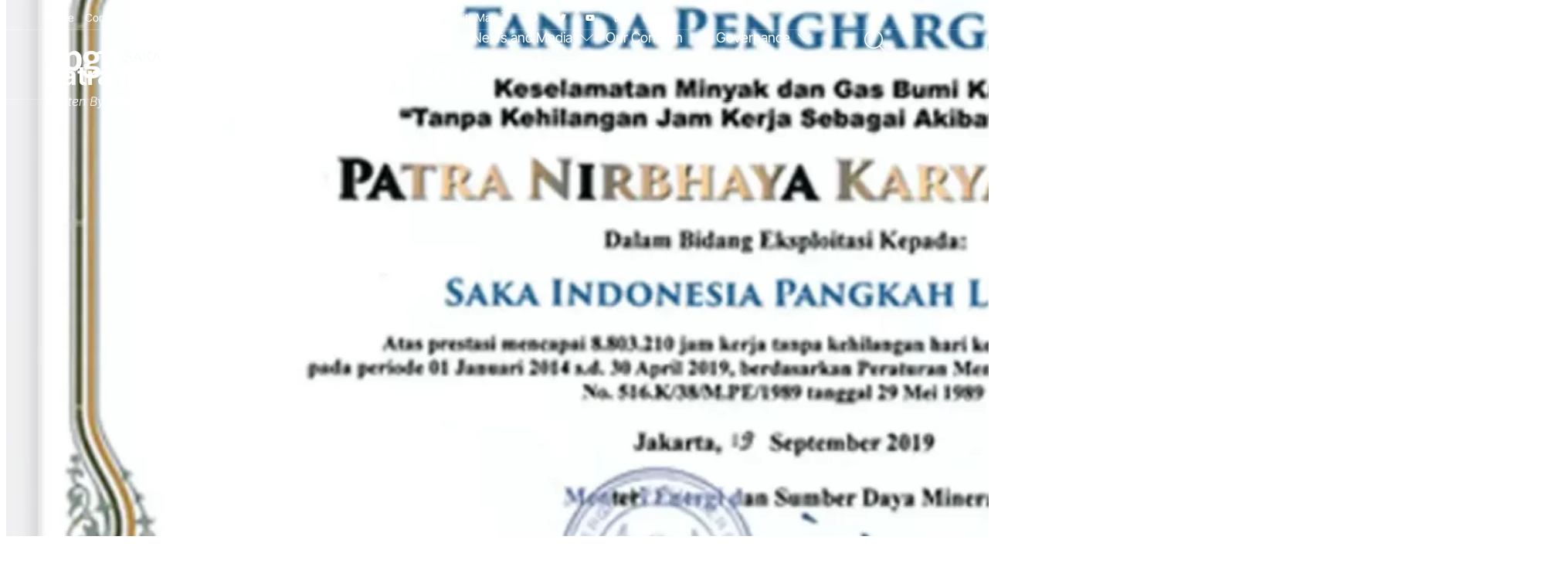

--- FILE ---
content_type: text/html; charset=UTF-8
request_url: https://www.sakaenergi.com/news/patra-nirbhaya-karya-madya-2019/
body_size: 25284
content:
<!doctype html><html lang="en-US"><head><meta charset="UTF-8"><meta name="viewport" content="width=device-width, initial-scale=1"><link rel="profile" href="https://gmpg.org/xfn/11"><meta name='robots' content='index, follow, max-image-preview:large, max-snippet:-1, max-video-preview:-1' /><title>Patra Nirbhaya Karya Madya 2019 - PGN Saka Energi</title><link rel="canonical" href="https://www.sakaenergi.com/news/patra-nirbhaya-karya-madya-2019/" /><meta property="og:locale" content="en_US" /><meta property="og:locale:alternate" content="id_ID" /><meta property="og:type" content="article" /><meta property="og:title" content="Patra Nirbhaya Karya Madya 2019 - PGN Saka Energi" /><meta property="og:url" content="https://www.sakaenergi.com/news/patra-nirbhaya-karya-madya-2019/" /><meta property="og:site_name" content="PGN Saka Energi" /><meta property="article:publisher" content="https://www.facebook.com/SakaEnergiIndonesia/" /><meta property="article:modified_time" content="2023-07-05T02:19:49+00:00" /><meta property="og:image" content="https://www.sakaenergi.com/wp-content/uploads/2023/06/patra-nirbhaya-karya-madya-2019-5fe194f95cf57.webp" /><meta property="og:image:width" content="1423" /><meta property="og:image:height" content="1080" /><meta property="og:image:type" content="image/webp" /><meta name="twitter:card" content="summary_large_image" /><meta name="twitter:site" content="@pgnsaka" /> <script type="application/ld+json" class="yoast-schema-graph">{"@context":"https://schema.org","@graph":[{"@type":"WebPage","@id":"https://www.sakaenergi.com/news/patra-nirbhaya-karya-madya-2019/","url":"https://www.sakaenergi.com/news/patra-nirbhaya-karya-madya-2019/","name":"Patra Nirbhaya Karya Madya 2019 - PGN Saka Energi","isPartOf":{"@id":"https://www.sakaenergi.com/#website"},"primaryImageOfPage":{"@id":"https://www.sakaenergi.com/news/patra-nirbhaya-karya-madya-2019/#primaryimage"},"image":{"@id":"https://www.sakaenergi.com/news/patra-nirbhaya-karya-madya-2019/#primaryimage"},"thumbnailUrl":"https://www.sakaenergi.com/wp-content/uploads/2023/06/patra-nirbhaya-karya-madya-2019-5fe194f95cf57.webp","datePublished":"2023-06-27T15:39:27+00:00","dateModified":"2023-07-05T02:19:49+00:00","breadcrumb":{"@id":"https://www.sakaenergi.com/news/patra-nirbhaya-karya-madya-2019/#breadcrumb"},"inLanguage":"en-US","potentialAction":[{"@type":"ReadAction","target":["https://www.sakaenergi.com/news/patra-nirbhaya-karya-madya-2019/"]}]},{"@type":"ImageObject","inLanguage":"en-US","@id":"https://www.sakaenergi.com/news/patra-nirbhaya-karya-madya-2019/#primaryimage","url":"https://www.sakaenergi.com/wp-content/uploads/2023/06/patra-nirbhaya-karya-madya-2019-5fe194f95cf57.webp","contentUrl":"https://www.sakaenergi.com/wp-content/uploads/2023/06/patra-nirbhaya-karya-madya-2019-5fe194f95cf57.webp","width":1423,"height":1080},{"@type":"BreadcrumbList","@id":"https://www.sakaenergi.com/news/patra-nirbhaya-karya-madya-2019/#breadcrumb","itemListElement":[{"@type":"ListItem","position":1,"name":"Home","item":"https://www.sakaenergi.com/"},{"@type":"ListItem","position":2,"name":"Patra Nirbhaya Karya Madya 2019"}]},{"@type":"WebSite","@id":"https://www.sakaenergi.com/#website","url":"https://www.sakaenergi.com/","name":"PGN Saka Energi","description":"Power to discover","alternateName":"Saka Energi Indonesia","potentialAction":[{"@type":"SearchAction","target":{"@type":"EntryPoint","urlTemplate":"https://www.sakaenergi.com/?s={search_term_string}"},"query-input":{"@type":"PropertyValueSpecification","valueRequired":true,"valueName":"search_term_string"}}],"inLanguage":"en-US"}]}</script> <link rel="alternate" href="https://www.sakaenergi.com/news/patra-nirbhaya-karya-madya-2019-2/" hreflang="id" /><link rel="alternate" href="https://www.sakaenergi.com/news/patra-nirbhaya-karya-madya-2019/" hreflang="en" /><link rel='dns-prefetch' href='//use.fontawesome.com' /><link rel="alternate" type="application/rss+xml" title="PGN Saka Energi &raquo; Feed" href="https://www.sakaenergi.com/feed/" /><link rel="alternate" type="application/rss+xml" title="PGN Saka Energi &raquo; Comments Feed" href="https://www.sakaenergi.com/comments/feed/" /><link rel="alternate" title="oEmbed (JSON)" type="application/json+oembed" href="https://www.sakaenergi.com/wp-json/oembed/1.0/embed?url=https%3A%2F%2Fwww.sakaenergi.com%2Fnews%2Fpatra-nirbhaya-karya-madya-2019%2F&#038;lang=en" /><link rel="alternate" title="oEmbed (XML)" type="text/xml+oembed" href="https://www.sakaenergi.com/wp-json/oembed/1.0/embed?url=https%3A%2F%2Fwww.sakaenergi.com%2Fnews%2Fpatra-nirbhaya-karya-madya-2019%2F&#038;format=xml&#038;lang=en" /><style id='wp-img-auto-sizes-contain-inline-css'>img:is([sizes=auto i],[sizes^="auto," i]){contain-intrinsic-size:3000px 1500px}
/*# sourceURL=wp-img-auto-sizes-contain-inline-css */</style><link data-optimized="2" rel="stylesheet" href="https://www.sakaenergi.com/wp-content/litespeed/css/9af707e365725ef33d0e74a60b82dca7.css?ver=a883b" /><style id='wp-emoji-styles-inline-css'>img.wp-smiley, img.emoji {
		display: inline !important;
		border: none !important;
		box-shadow: none !important;
		height: 1em !important;
		width: 1em !important;
		margin: 0 0.07em !important;
		vertical-align: -0.1em !important;
		background: none !important;
		padding: 0 !important;
	}
/*# sourceURL=wp-emoji-styles-inline-css */</style><style id='wppb-edit-profile-style-inline-css'>/*# sourceURL=https://www.sakaenergi.com/wp-content/plugins/profile-builder/assets/misc/gutenberg/blocks/build/edit-profile/style-index.css */</style><style id='wppb-login-style-inline-css'>/*# sourceURL=https://www.sakaenergi.com/wp-content/plugins/profile-builder/assets/misc/gutenberg/blocks/build/login/style-index.css */</style><style id='wppb-recover-password-style-inline-css'>/*# sourceURL=https://www.sakaenergi.com/wp-content/plugins/profile-builder/assets/misc/gutenberg/blocks/build/recover-password/style-index.css */</style><style id='wppb-register-style-inline-css'>/*# sourceURL=https://www.sakaenergi.com/wp-content/plugins/profile-builder/assets/misc/gutenberg/blocks/build/register/style-index.css */</style><style id='global-styles-inline-css'>:root{--wp--preset--aspect-ratio--square: 1;--wp--preset--aspect-ratio--4-3: 4/3;--wp--preset--aspect-ratio--3-4: 3/4;--wp--preset--aspect-ratio--3-2: 3/2;--wp--preset--aspect-ratio--2-3: 2/3;--wp--preset--aspect-ratio--16-9: 16/9;--wp--preset--aspect-ratio--9-16: 9/16;--wp--preset--color--black: #000000;--wp--preset--color--cyan-bluish-gray: #abb8c3;--wp--preset--color--white: #ffffff;--wp--preset--color--pale-pink: #f78da7;--wp--preset--color--vivid-red: #cf2e2e;--wp--preset--color--luminous-vivid-orange: #ff6900;--wp--preset--color--luminous-vivid-amber: #fcb900;--wp--preset--color--light-green-cyan: #7bdcb5;--wp--preset--color--vivid-green-cyan: #00d084;--wp--preset--color--pale-cyan-blue: #8ed1fc;--wp--preset--color--vivid-cyan-blue: #0693e3;--wp--preset--color--vivid-purple: #9b51e0;--wp--preset--gradient--vivid-cyan-blue-to-vivid-purple: linear-gradient(135deg,rgb(6,147,227) 0%,rgb(155,81,224) 100%);--wp--preset--gradient--light-green-cyan-to-vivid-green-cyan: linear-gradient(135deg,rgb(122,220,180) 0%,rgb(0,208,130) 100%);--wp--preset--gradient--luminous-vivid-amber-to-luminous-vivid-orange: linear-gradient(135deg,rgb(252,185,0) 0%,rgb(255,105,0) 100%);--wp--preset--gradient--luminous-vivid-orange-to-vivid-red: linear-gradient(135deg,rgb(255,105,0) 0%,rgb(207,46,46) 100%);--wp--preset--gradient--very-light-gray-to-cyan-bluish-gray: linear-gradient(135deg,rgb(238,238,238) 0%,rgb(169,184,195) 100%);--wp--preset--gradient--cool-to-warm-spectrum: linear-gradient(135deg,rgb(74,234,220) 0%,rgb(151,120,209) 20%,rgb(207,42,186) 40%,rgb(238,44,130) 60%,rgb(251,105,98) 80%,rgb(254,248,76) 100%);--wp--preset--gradient--blush-light-purple: linear-gradient(135deg,rgb(255,206,236) 0%,rgb(152,150,240) 100%);--wp--preset--gradient--blush-bordeaux: linear-gradient(135deg,rgb(254,205,165) 0%,rgb(254,45,45) 50%,rgb(107,0,62) 100%);--wp--preset--gradient--luminous-dusk: linear-gradient(135deg,rgb(255,203,112) 0%,rgb(199,81,192) 50%,rgb(65,88,208) 100%);--wp--preset--gradient--pale-ocean: linear-gradient(135deg,rgb(255,245,203) 0%,rgb(182,227,212) 50%,rgb(51,167,181) 100%);--wp--preset--gradient--electric-grass: linear-gradient(135deg,rgb(202,248,128) 0%,rgb(113,206,126) 100%);--wp--preset--gradient--midnight: linear-gradient(135deg,rgb(2,3,129) 0%,rgb(40,116,252) 100%);--wp--preset--font-size--small: 13px;--wp--preset--font-size--medium: 20px;--wp--preset--font-size--large: 36px;--wp--preset--font-size--x-large: 42px;--wp--preset--spacing--20: 0.44rem;--wp--preset--spacing--30: 0.67rem;--wp--preset--spacing--40: 1rem;--wp--preset--spacing--50: 1.5rem;--wp--preset--spacing--60: 2.25rem;--wp--preset--spacing--70: 3.38rem;--wp--preset--spacing--80: 5.06rem;--wp--preset--shadow--natural: 6px 6px 9px rgba(0, 0, 0, 0.2);--wp--preset--shadow--deep: 12px 12px 50px rgba(0, 0, 0, 0.4);--wp--preset--shadow--sharp: 6px 6px 0px rgba(0, 0, 0, 0.2);--wp--preset--shadow--outlined: 6px 6px 0px -3px rgb(255, 255, 255), 6px 6px rgb(0, 0, 0);--wp--preset--shadow--crisp: 6px 6px 0px rgb(0, 0, 0);}:root { --wp--style--global--content-size: 800px;--wp--style--global--wide-size: 1200px; }:where(body) { margin: 0; }.wp-site-blocks > .alignleft { float: left; margin-right: 2em; }.wp-site-blocks > .alignright { float: right; margin-left: 2em; }.wp-site-blocks > .aligncenter { justify-content: center; margin-left: auto; margin-right: auto; }:where(.wp-site-blocks) > * { margin-block-start: 24px; margin-block-end: 0; }:where(.wp-site-blocks) > :first-child { margin-block-start: 0; }:where(.wp-site-blocks) > :last-child { margin-block-end: 0; }:root { --wp--style--block-gap: 24px; }:root :where(.is-layout-flow) > :first-child{margin-block-start: 0;}:root :where(.is-layout-flow) > :last-child{margin-block-end: 0;}:root :where(.is-layout-flow) > *{margin-block-start: 24px;margin-block-end: 0;}:root :where(.is-layout-constrained) > :first-child{margin-block-start: 0;}:root :where(.is-layout-constrained) > :last-child{margin-block-end: 0;}:root :where(.is-layout-constrained) > *{margin-block-start: 24px;margin-block-end: 0;}:root :where(.is-layout-flex){gap: 24px;}:root :where(.is-layout-grid){gap: 24px;}.is-layout-flow > .alignleft{float: left;margin-inline-start: 0;margin-inline-end: 2em;}.is-layout-flow > .alignright{float: right;margin-inline-start: 2em;margin-inline-end: 0;}.is-layout-flow > .aligncenter{margin-left: auto !important;margin-right: auto !important;}.is-layout-constrained > .alignleft{float: left;margin-inline-start: 0;margin-inline-end: 2em;}.is-layout-constrained > .alignright{float: right;margin-inline-start: 2em;margin-inline-end: 0;}.is-layout-constrained > .aligncenter{margin-left: auto !important;margin-right: auto !important;}.is-layout-constrained > :where(:not(.alignleft):not(.alignright):not(.alignfull)){max-width: var(--wp--style--global--content-size);margin-left: auto !important;margin-right: auto !important;}.is-layout-constrained > .alignwide{max-width: var(--wp--style--global--wide-size);}body .is-layout-flex{display: flex;}.is-layout-flex{flex-wrap: wrap;align-items: center;}.is-layout-flex > :is(*, div){margin: 0;}body .is-layout-grid{display: grid;}.is-layout-grid > :is(*, div){margin: 0;}body{padding-top: 0px;padding-right: 0px;padding-bottom: 0px;padding-left: 0px;}a:where(:not(.wp-element-button)){text-decoration: underline;}:root :where(.wp-element-button, .wp-block-button__link){background-color: #32373c;border-width: 0;color: #fff;font-family: inherit;font-size: inherit;font-style: inherit;font-weight: inherit;letter-spacing: inherit;line-height: inherit;padding-top: calc(0.667em + 2px);padding-right: calc(1.333em + 2px);padding-bottom: calc(0.667em + 2px);padding-left: calc(1.333em + 2px);text-decoration: none;text-transform: inherit;}.has-black-color{color: var(--wp--preset--color--black) !important;}.has-cyan-bluish-gray-color{color: var(--wp--preset--color--cyan-bluish-gray) !important;}.has-white-color{color: var(--wp--preset--color--white) !important;}.has-pale-pink-color{color: var(--wp--preset--color--pale-pink) !important;}.has-vivid-red-color{color: var(--wp--preset--color--vivid-red) !important;}.has-luminous-vivid-orange-color{color: var(--wp--preset--color--luminous-vivid-orange) !important;}.has-luminous-vivid-amber-color{color: var(--wp--preset--color--luminous-vivid-amber) !important;}.has-light-green-cyan-color{color: var(--wp--preset--color--light-green-cyan) !important;}.has-vivid-green-cyan-color{color: var(--wp--preset--color--vivid-green-cyan) !important;}.has-pale-cyan-blue-color{color: var(--wp--preset--color--pale-cyan-blue) !important;}.has-vivid-cyan-blue-color{color: var(--wp--preset--color--vivid-cyan-blue) !important;}.has-vivid-purple-color{color: var(--wp--preset--color--vivid-purple) !important;}.has-black-background-color{background-color: var(--wp--preset--color--black) !important;}.has-cyan-bluish-gray-background-color{background-color: var(--wp--preset--color--cyan-bluish-gray) !important;}.has-white-background-color{background-color: var(--wp--preset--color--white) !important;}.has-pale-pink-background-color{background-color: var(--wp--preset--color--pale-pink) !important;}.has-vivid-red-background-color{background-color: var(--wp--preset--color--vivid-red) !important;}.has-luminous-vivid-orange-background-color{background-color: var(--wp--preset--color--luminous-vivid-orange) !important;}.has-luminous-vivid-amber-background-color{background-color: var(--wp--preset--color--luminous-vivid-amber) !important;}.has-light-green-cyan-background-color{background-color: var(--wp--preset--color--light-green-cyan) !important;}.has-vivid-green-cyan-background-color{background-color: var(--wp--preset--color--vivid-green-cyan) !important;}.has-pale-cyan-blue-background-color{background-color: var(--wp--preset--color--pale-cyan-blue) !important;}.has-vivid-cyan-blue-background-color{background-color: var(--wp--preset--color--vivid-cyan-blue) !important;}.has-vivid-purple-background-color{background-color: var(--wp--preset--color--vivid-purple) !important;}.has-black-border-color{border-color: var(--wp--preset--color--black) !important;}.has-cyan-bluish-gray-border-color{border-color: var(--wp--preset--color--cyan-bluish-gray) !important;}.has-white-border-color{border-color: var(--wp--preset--color--white) !important;}.has-pale-pink-border-color{border-color: var(--wp--preset--color--pale-pink) !important;}.has-vivid-red-border-color{border-color: var(--wp--preset--color--vivid-red) !important;}.has-luminous-vivid-orange-border-color{border-color: var(--wp--preset--color--luminous-vivid-orange) !important;}.has-luminous-vivid-amber-border-color{border-color: var(--wp--preset--color--luminous-vivid-amber) !important;}.has-light-green-cyan-border-color{border-color: var(--wp--preset--color--light-green-cyan) !important;}.has-vivid-green-cyan-border-color{border-color: var(--wp--preset--color--vivid-green-cyan) !important;}.has-pale-cyan-blue-border-color{border-color: var(--wp--preset--color--pale-cyan-blue) !important;}.has-vivid-cyan-blue-border-color{border-color: var(--wp--preset--color--vivid-cyan-blue) !important;}.has-vivid-purple-border-color{border-color: var(--wp--preset--color--vivid-purple) !important;}.has-vivid-cyan-blue-to-vivid-purple-gradient-background{background: var(--wp--preset--gradient--vivid-cyan-blue-to-vivid-purple) !important;}.has-light-green-cyan-to-vivid-green-cyan-gradient-background{background: var(--wp--preset--gradient--light-green-cyan-to-vivid-green-cyan) !important;}.has-luminous-vivid-amber-to-luminous-vivid-orange-gradient-background{background: var(--wp--preset--gradient--luminous-vivid-amber-to-luminous-vivid-orange) !important;}.has-luminous-vivid-orange-to-vivid-red-gradient-background{background: var(--wp--preset--gradient--luminous-vivid-orange-to-vivid-red) !important;}.has-very-light-gray-to-cyan-bluish-gray-gradient-background{background: var(--wp--preset--gradient--very-light-gray-to-cyan-bluish-gray) !important;}.has-cool-to-warm-spectrum-gradient-background{background: var(--wp--preset--gradient--cool-to-warm-spectrum) !important;}.has-blush-light-purple-gradient-background{background: var(--wp--preset--gradient--blush-light-purple) !important;}.has-blush-bordeaux-gradient-background{background: var(--wp--preset--gradient--blush-bordeaux) !important;}.has-luminous-dusk-gradient-background{background: var(--wp--preset--gradient--luminous-dusk) !important;}.has-pale-ocean-gradient-background{background: var(--wp--preset--gradient--pale-ocean) !important;}.has-electric-grass-gradient-background{background: var(--wp--preset--gradient--electric-grass) !important;}.has-midnight-gradient-background{background: var(--wp--preset--gradient--midnight) !important;}.has-small-font-size{font-size: var(--wp--preset--font-size--small) !important;}.has-medium-font-size{font-size: var(--wp--preset--font-size--medium) !important;}.has-large-font-size{font-size: var(--wp--preset--font-size--large) !important;}.has-x-large-font-size{font-size: var(--wp--preset--font-size--x-large) !important;}
:root :where(.wp-block-pullquote){font-size: 1.5em;line-height: 1.6;}
/*# sourceURL=global-styles-inline-css */</style><style id='elementor-frontend-inline-css'>.elementor-1214 .elementor-element.elementor-element-adc4552:not(.elementor-motion-effects-element-type-background), .elementor-1214 .elementor-element.elementor-element-adc4552 > .elementor-motion-effects-container > .elementor-motion-effects-layer{background-image:url("https://www.sakaenergi.com/wp-content/uploads/2023/06/patra-nirbhaya-karya-madya-2019-5fe194f95cf57.webp");}
/*# sourceURL=elementor-frontend-inline-css */</style><link rel='stylesheet' id='bfa-font-awesome-css' href='https://use.fontawesome.com/releases/v5.15.4/css/all.css?ver=2.0.3' media='all' /><link rel='stylesheet' id='bfa-font-awesome-v4-shim-css' href='https://use.fontawesome.com/releases/v5.15.4/css/v4-shims.css?ver=2.0.3' media='all' /><style id='bfa-font-awesome-v4-shim-inline-css'>@font-face {
				font-family: 'FontAwesome';
				src: url('https://use.fontawesome.com/releases/v5.15.4/webfonts/fa-brands-400.eot'),
				url('https://use.fontawesome.com/releases/v5.15.4/webfonts/fa-brands-400.eot?#iefix') format('embedded-opentype'),
				url('https://use.fontawesome.com/releases/v5.15.4/webfonts/fa-brands-400.woff2') format('woff2'),
				url('https://use.fontawesome.com/releases/v5.15.4/webfonts/fa-brands-400.woff') format('woff'),
				url('https://use.fontawesome.com/releases/v5.15.4/webfonts/fa-brands-400.ttf') format('truetype'),
				url('https://use.fontawesome.com/releases/v5.15.4/webfonts/fa-brands-400.svg#fontawesome') format('svg');
			}

			@font-face {
				font-family: 'FontAwesome';
				src: url('https://use.fontawesome.com/releases/v5.15.4/webfonts/fa-solid-900.eot'),
				url('https://use.fontawesome.com/releases/v5.15.4/webfonts/fa-solid-900.eot?#iefix') format('embedded-opentype'),
				url('https://use.fontawesome.com/releases/v5.15.4/webfonts/fa-solid-900.woff2') format('woff2'),
				url('https://use.fontawesome.com/releases/v5.15.4/webfonts/fa-solid-900.woff') format('woff'),
				url('https://use.fontawesome.com/releases/v5.15.4/webfonts/fa-solid-900.ttf') format('truetype'),
				url('https://use.fontawesome.com/releases/v5.15.4/webfonts/fa-solid-900.svg#fontawesome') format('svg');
			}

			@font-face {
				font-family: 'FontAwesome';
				src: url('https://use.fontawesome.com/releases/v5.15.4/webfonts/fa-regular-400.eot'),
				url('https://use.fontawesome.com/releases/v5.15.4/webfonts/fa-regular-400.eot?#iefix') format('embedded-opentype'),
				url('https://use.fontawesome.com/releases/v5.15.4/webfonts/fa-regular-400.woff2') format('woff2'),
				url('https://use.fontawesome.com/releases/v5.15.4/webfonts/fa-regular-400.woff') format('woff'),
				url('https://use.fontawesome.com/releases/v5.15.4/webfonts/fa-regular-400.ttf') format('truetype'),
				url('https://use.fontawesome.com/releases/v5.15.4/webfonts/fa-regular-400.svg#fontawesome') format('svg');
				unicode-range: U+F004-F005,U+F007,U+F017,U+F022,U+F024,U+F02E,U+F03E,U+F044,U+F057-F059,U+F06E,U+F070,U+F075,U+F07B-F07C,U+F080,U+F086,U+F089,U+F094,U+F09D,U+F0A0,U+F0A4-F0A7,U+F0C5,U+F0C7-F0C8,U+F0E0,U+F0EB,U+F0F3,U+F0F8,U+F0FE,U+F111,U+F118-F11A,U+F11C,U+F133,U+F144,U+F146,U+F14A,U+F14D-F14E,U+F150-F152,U+F15B-F15C,U+F164-F165,U+F185-F186,U+F191-F192,U+F1AD,U+F1C1-F1C9,U+F1CD,U+F1D8,U+F1E3,U+F1EA,U+F1F6,U+F1F9,U+F20A,U+F247-F249,U+F24D,U+F254-F25B,U+F25D,U+F267,U+F271-F274,U+F279,U+F28B,U+F28D,U+F2B5-F2B6,U+F2B9,U+F2BB,U+F2BD,U+F2C1-F2C2,U+F2D0,U+F2D2,U+F2DC,U+F2ED,U+F328,U+F358-F35B,U+F3A5,U+F3D1,U+F410,U+F4AD;
			}
		
/*# sourceURL=bfa-font-awesome-v4-shim-inline-css */</style> <script data-optimized="1" src="https://www.sakaenergi.com/wp-content/litespeed/js/13062cbf4ddeefa668a77f7693f6b358.js?ver=714ee" id="jquery-core-js"></script> <script data-optimized="1" src="https://www.sakaenergi.com/wp-content/litespeed/js/e7b1c2aaaf5a69d3a017b309be44c2f5.js?ver=729b3" id="jquery-migrate-js"></script> <script data-optimized="1" src="https://www.sakaenergi.com/wp-content/litespeed/js/95232c446ee5805dc1f1349660ecca5f.js?ver=e26dc" id="taxopress-frontend-js-js"></script> <script data-optimized="1" src="https://www.sakaenergi.com/wp-content/litespeed/js/d19d2c4e202d0cc88ca9744fcc86ef38.js?ver=62d96" id="um-gdpr-js"></script> <link rel="https://api.w.org/" href="https://www.sakaenergi.com/wp-json/" /><link rel="alternate" title="JSON" type="application/json" href="https://www.sakaenergi.com/wp-json/wp/v2/news/4568" /><link rel="EditURI" type="application/rsd+xml" title="RSD" href="https://www.sakaenergi.com/xmlrpc.php?rsd" /><meta name="generator" content="Elementor 3.34.1; features: e_font_icon_svg, additional_custom_breakpoints; settings: css_print_method-external, google_font-enabled, font_display-swap"> <script async src="https://www.googletagmanager.com/gtag/js?id=G-659V107BCC"></script><script>window.dataLayer=window.dataLayer||[];function gtag(){dataLayer.push(arguments)}gtag("js",new Date());gtag("config","G-659V107BCC");</script> <meta name="google-site-verification" content="iaBA7muf540CQeEsfbWcN3P_UsftO4kKOqnAEWBL-DI" /> <script type="text/javascript">var elementskit_module_parallax_url = "https://www.sakaenergi.com/wp-content/plugins/elementskit/modules/parallax/";</script> <style>.e-con.e-parent:nth-of-type(n+4):not(.e-lazyloaded):not(.e-no-lazyload),
				.e-con.e-parent:nth-of-type(n+4):not(.e-lazyloaded):not(.e-no-lazyload) * {
					background-image: none !important;
				}
				@media screen and (max-height: 1024px) {
					.e-con.e-parent:nth-of-type(n+3):not(.e-lazyloaded):not(.e-no-lazyload),
					.e-con.e-parent:nth-of-type(n+3):not(.e-lazyloaded):not(.e-no-lazyload) * {
						background-image: none !important;
					}
				}
				@media screen and (max-height: 640px) {
					.e-con.e-parent:nth-of-type(n+2):not(.e-lazyloaded):not(.e-no-lazyload),
					.e-con.e-parent:nth-of-type(n+2):not(.e-lazyloaded):not(.e-no-lazyload) * {
						background-image: none !important;
					}
				}</style><link rel="icon" href="https://www.sakaenergi.com/wp-content/uploads/2024/05/cropped-Frame-48095515-32x32.png" sizes="32x32" /><link rel="icon" href="https://www.sakaenergi.com/wp-content/uploads/2024/05/cropped-Frame-48095515-192x192.png" sizes="192x192" /><link rel="apple-touch-icon" href="https://www.sakaenergi.com/wp-content/uploads/2024/05/cropped-Frame-48095515-180x180.png" /><meta name="msapplication-TileImage" content="https://www.sakaenergi.com/wp-content/uploads/2024/05/cropped-Frame-48095515-270x270.png" /></head><body data-rsssl=1 class="wp-singular news-template-default single single-news postid-4568 wp-embed-responsive wp-theme-hello-elementor eio-default hello-elementor-default elementor-default elementor-kit-5 elementor-page-1214"><header data-elementor-type="header" data-elementor-id="13" class="elementor elementor-13 elementor-location-header" data-elementor-post-type="elementor_library"><div data-particle_enable="false" data-particle-mobile-disabled="false" class="elementor-element elementor-element-434cb34 e-con-full elementor-hidden-tablet elementor-hidden-mobile e-flex e-con e-parent" data-id="434cb34" data-element_type="container" data-settings="{&quot;ekit_has_onepagescroll_dot&quot;:&quot;yes&quot;}"><div data-particle_enable="false" data-particle-mobile-disabled="false" class="elementor-element elementor-element-2bad080 e-con-full e-flex e-con e-child" data-id="2bad080" data-element_type="container" data-settings="{&quot;ekit_has_onepagescroll_dot&quot;:&quot;yes&quot;}"><div data-particle_enable="false" data-particle-mobile-disabled="false" class="elementor-element elementor-element-c5150f3 e-con-full e-flex e-con e-child" data-id="c5150f3" data-element_type="container" data-settings="{&quot;ekit_has_onepagescroll_dot&quot;:&quot;yes&quot;}"><div class="elementor-element elementor-element-ff71caf elementor-nav-menu__align-start elementor-nav-menu--dropdown-none elementor-widget elementor-widget-nav-menu" data-id="ff71caf" data-element_type="widget" data-settings="{&quot;submenu_icon&quot;:{&quot;value&quot;:&quot;&lt;i aria-hidden=\&quot;true\&quot; class=\&quot;fa-svg-chevron-down icon icon-chevron-down\&quot;&gt;&lt;\/i&gt;&quot;,&quot;library&quot;:&quot;ekiticons&quot;},&quot;layout&quot;:&quot;horizontal&quot;,&quot;ekit_we_effect_on&quot;:&quot;none&quot;}" data-widget_type="nav-menu.default"><nav aria-label="Menu" class="elementor-nav-menu--main elementor-nav-menu__container elementor-nav-menu--layout-horizontal e--pointer-none"><ul id="menu-1-ff71caf" class="elementor-nav-menu"><li class="menu-item menu-item-type-post_type menu-item-object-page menu-item-home menu-item-847"><a href="https://www.sakaenergi.com/" class="elementor-item">Home</a></li><li class="menu-item menu-item-type-post_type menu-item-object-page menu-item-838"><a href="https://www.sakaenergi.com/contact-us/" class="elementor-item">Contact Us</a></li><li class="menu-item menu-item-type-post_type menu-item-object-page menu-item-880"><a href="https://www.sakaenergi.com/career/" class="elementor-item">Career</a></li><li class="menu-item menu-item-type-post_type menu-item-object-page menu-item-3998"><a href="https://www.sakaenergi.com/procurement/" class="elementor-item">Procurement</a></li></ul></nav><nav class="elementor-nav-menu--dropdown elementor-nav-menu__container" aria-hidden="true"><ul id="menu-2-ff71caf" class="elementor-nav-menu"><li class="menu-item menu-item-type-post_type menu-item-object-page menu-item-home menu-item-847"><a href="https://www.sakaenergi.com/" class="elementor-item" tabindex="-1">Home</a></li><li class="menu-item menu-item-type-post_type menu-item-object-page menu-item-838"><a href="https://www.sakaenergi.com/contact-us/" class="elementor-item" tabindex="-1">Contact Us</a></li><li class="menu-item menu-item-type-post_type menu-item-object-page menu-item-880"><a href="https://www.sakaenergi.com/career/" class="elementor-item" tabindex="-1">Career</a></li><li class="menu-item menu-item-type-post_type menu-item-object-page menu-item-3998"><a href="https://www.sakaenergi.com/procurement/" class="elementor-item" tabindex="-1">Procurement</a></li></ul></nav></div></div><div data-particle_enable="false" data-particle-mobile-disabled="false" class="elementor-element elementor-element-2b5b983 e-con-full e-flex e-con e-child" data-id="2b5b983" data-element_type="container" data-settings="{&quot;ekit_has_onepagescroll_dot&quot;:&quot;yes&quot;}"><div class="elementor-element elementor-element-99a5fac elementor-nav-menu--dropdown-none elementor-widget elementor-widget-nav-menu" data-id="99a5fac" data-element_type="widget" data-settings="{&quot;submenu_icon&quot;:{&quot;value&quot;:&quot;&lt;i aria-hidden=\&quot;true\&quot; class=\&quot;fa-svg-chevron-down icon icon-chevron-down\&quot;&gt;&lt;\/i&gt;&quot;,&quot;library&quot;:&quot;ekiticons&quot;},&quot;layout&quot;:&quot;horizontal&quot;,&quot;ekit_we_effect_on&quot;:&quot;none&quot;}" data-widget_type="nav-menu.default"><nav aria-label="Menu" class="elementor-nav-menu--main elementor-nav-menu__container elementor-nav-menu--layout-horizontal e--pointer-none"><ul id="menu-1-99a5fac" class="elementor-nav-menu"><li class="pll-parent-menu-item menu-item menu-item-type-custom menu-item-object-custom current-menu-parent menu-item-has-children menu-item-22771"><a href="#pll_switcher" class="elementor-item elementor-item-anchor">ENG</a><ul class="sub-menu elementor-nav-menu--dropdown"><li class="lang-item lang-item-31 lang-item-id lang-item-first menu-item menu-item-type-custom menu-item-object-custom menu-item-22771-id"><a href="https://www.sakaenergi.com/news/patra-nirbhaya-karya-madya-2019-2/" hreflang="id-ID" lang="id-ID" class="elementor-sub-item">ID</a></li><li class="lang-item lang-item-34 lang-item-en current-lang menu-item menu-item-type-custom menu-item-object-custom menu-item-22771-en"><a href="https://www.sakaenergi.com/news/patra-nirbhaya-karya-madya-2019/" hreflang="en-US" lang="en-US" class="elementor-sub-item">ENG</a></li></ul></li><li class="menu-item menu-item-type-post_type menu-item-object-page menu-item-22774"><a href="https://www.sakaenergi.com/site-map/" class="elementor-item">Site Map</a></li></ul></nav><nav class="elementor-nav-menu--dropdown elementor-nav-menu__container" aria-hidden="true"><ul id="menu-2-99a5fac" class="elementor-nav-menu"><li class="pll-parent-menu-item menu-item menu-item-type-custom menu-item-object-custom current-menu-parent menu-item-has-children menu-item-22771"><a href="#pll_switcher" class="elementor-item elementor-item-anchor" tabindex="-1">ENG</a><ul class="sub-menu elementor-nav-menu--dropdown"><li class="lang-item lang-item-31 lang-item-id lang-item-first menu-item menu-item-type-custom menu-item-object-custom menu-item-22771-id"><a href="https://www.sakaenergi.com/news/patra-nirbhaya-karya-madya-2019-2/" hreflang="id-ID" lang="id-ID" class="elementor-sub-item" tabindex="-1">ID</a></li><li class="lang-item lang-item-34 lang-item-en current-lang menu-item menu-item-type-custom menu-item-object-custom menu-item-22771-en"><a href="https://www.sakaenergi.com/news/patra-nirbhaya-karya-madya-2019/" hreflang="en-US" lang="en-US" class="elementor-sub-item" tabindex="-1">ENG</a></li></ul></li><li class="menu-item menu-item-type-post_type menu-item-object-page menu-item-22774"><a href="https://www.sakaenergi.com/site-map/" class="elementor-item" tabindex="-1">Site Map</a></li></ul></nav></div><div class="elementor-element elementor-element-f3a1f2b elementor-widget__width-initial elementor-widget-divider--view-line elementor-widget elementor-widget-divider" data-id="f3a1f2b" data-element_type="widget" data-settings="{&quot;ekit_we_effect_on&quot;:&quot;none&quot;}" data-widget_type="divider.default"><div class="elementor-divider">
<span class="elementor-divider-separator">
</span></div></div><div class="elementor-element elementor-element-555d984 elementor-shape-circle elementor-grid-0 e-grid-align-center elementor-widget elementor-widget-social-icons" data-id="555d984" data-element_type="widget" data-settings="{&quot;ekit_we_effect_on&quot;:&quot;none&quot;}" data-widget_type="social-icons.default"><div class="elementor-social-icons-wrapper elementor-grid" role="list">
<span class="elementor-grid-item" role="listitem">
<a class="elementor-icon elementor-social-icon elementor-social-icon-facebook elementor-repeater-item-8496931" href="https://www.facebook.com/SakaEnergiIndonesia/" target="_blank">
<span class="elementor-screen-only">Facebook</span>
<svg aria-hidden="true" class="e-font-icon-svg e-fab-facebook" viewBox="0 0 512 512" xmlns="http://www.w3.org/2000/svg"><path d="M504 256C504 119 393 8 256 8S8 119 8 256c0 123.78 90.69 226.38 209.25 245V327.69h-63V256h63v-54.64c0-62.15 37-96.48 93.67-96.48 27.14 0 55.52 4.84 55.52 4.84v61h-31.28c-30.8 0-40.41 19.12-40.41 38.73V256h68.78l-11 71.69h-57.78V501C413.31 482.38 504 379.78 504 256z"></path></svg>					</a>
</span>
<span class="elementor-grid-item" role="listitem">
<a class="elementor-icon elementor-social-icon elementor-social-icon-twitter elementor-repeater-item-2653832" href="https://twitter.com/pgnsaka" target="_blank">
<span class="elementor-screen-only">Twitter</span>
<svg aria-hidden="true" class="e-font-icon-svg e-fab-twitter" viewBox="0 0 512 512" xmlns="http://www.w3.org/2000/svg"><path d="M459.37 151.716c.325 4.548.325 9.097.325 13.645 0 138.72-105.583 298.558-298.558 298.558-59.452 0-114.68-17.219-161.137-47.106 8.447.974 16.568 1.299 25.34 1.299 49.055 0 94.213-16.568 130.274-44.832-46.132-.975-84.792-31.188-98.112-72.772 6.498.974 12.995 1.624 19.818 1.624 9.421 0 18.843-1.3 27.614-3.573-48.081-9.747-84.143-51.98-84.143-102.985v-1.299c13.969 7.797 30.214 12.67 47.431 13.319-28.264-18.843-46.781-51.005-46.781-87.391 0-19.492 5.197-37.36 14.294-52.954 51.655 63.675 129.3 105.258 216.365 109.807-1.624-7.797-2.599-15.918-2.599-24.04 0-57.828 46.782-104.934 104.934-104.934 30.213 0 57.502 12.67 76.67 33.137 23.715-4.548 46.456-13.32 66.599-25.34-7.798 24.366-24.366 44.833-46.132 57.827 21.117-2.273 41.584-8.122 60.426-16.243-14.292 20.791-32.161 39.308-52.628 54.253z"></path></svg>					</a>
</span>
<span class="elementor-grid-item" role="listitem">
<a class="elementor-icon elementor-social-icon elementor-social-icon-youtube elementor-repeater-item-68579b9" href="https://www.youtube.com/channel/UCNaiQkkslWB_tZcsPBCLdPA" target="_blank">
<span class="elementor-screen-only">Youtube</span>
<svg aria-hidden="true" class="e-font-icon-svg e-fab-youtube" viewBox="0 0 576 512" xmlns="http://www.w3.org/2000/svg"><path d="M549.655 124.083c-6.281-23.65-24.787-42.276-48.284-48.597C458.781 64 288 64 288 64S117.22 64 74.629 75.486c-23.497 6.322-42.003 24.947-48.284 48.597-11.412 42.867-11.412 132.305-11.412 132.305s0 89.438 11.412 132.305c6.281 23.65 24.787 41.5 48.284 47.821C117.22 448 288 448 288 448s170.78 0 213.371-11.486c23.497-6.321 42.003-24.171 48.284-47.821 11.412-42.867 11.412-132.305 11.412-132.305s0-89.438-11.412-132.305zm-317.51 213.508V175.185l142.739 81.205-142.739 81.201z"></path></svg>					</a>
</span>
<span class="elementor-grid-item" role="listitem">
<a class="elementor-icon elementor-social-icon elementor-social-icon-linkedin elementor-repeater-item-823eedb" href="https://www.linkedin.com/company/sakaenergi/" target="_blank">
<span class="elementor-screen-only">Linkedin</span>
<svg aria-hidden="true" class="e-font-icon-svg e-fab-linkedin" viewBox="0 0 448 512" xmlns="http://www.w3.org/2000/svg"><path d="M416 32H31.9C14.3 32 0 46.5 0 64.3v383.4C0 465.5 14.3 480 31.9 480H416c17.6 0 32-14.5 32-32.3V64.3c0-17.8-14.4-32.3-32-32.3zM135.4 416H69V202.2h66.5V416zm-33.2-243c-21.3 0-38.5-17.3-38.5-38.5S80.9 96 102.2 96c21.2 0 38.5 17.3 38.5 38.5 0 21.3-17.2 38.5-38.5 38.5zm282.1 243h-66.4V312c0-24.8-.5-56.7-34.5-56.7-34.6 0-39.9 27-39.9 54.9V416h-66.4V202.2h63.7v29.2h.9c8.9-16.8 30.6-34.5 62.9-34.5 67.2 0 79.7 44.3 79.7 101.9V416z"></path></svg>					</a>
</span>
<span class="elementor-grid-item" role="listitem">
<a class="elementor-icon elementor-social-icon elementor-social-icon-instagram elementor-repeater-item-31933c3" href="https://www.instagram.com/pgnsaka/" target="_blank">
<span class="elementor-screen-only">Instagram</span>
<svg aria-hidden="true" class="e-font-icon-svg e-fab-instagram" viewBox="0 0 448 512" xmlns="http://www.w3.org/2000/svg"><path d="M224.1 141c-63.6 0-114.9 51.3-114.9 114.9s51.3 114.9 114.9 114.9S339 319.5 339 255.9 287.7 141 224.1 141zm0 189.6c-41.1 0-74.7-33.5-74.7-74.7s33.5-74.7 74.7-74.7 74.7 33.5 74.7 74.7-33.6 74.7-74.7 74.7zm146.4-194.3c0 14.9-12 26.8-26.8 26.8-14.9 0-26.8-12-26.8-26.8s12-26.8 26.8-26.8 26.8 12 26.8 26.8zm76.1 27.2c-1.7-35.9-9.9-67.7-36.2-93.9-26.2-26.2-58-34.4-93.9-36.2-37-2.1-147.9-2.1-184.9 0-35.8 1.7-67.6 9.9-93.9 36.1s-34.4 58-36.2 93.9c-2.1 37-2.1 147.9 0 184.9 1.7 35.9 9.9 67.7 36.2 93.9s58 34.4 93.9 36.2c37 2.1 147.9 2.1 184.9 0 35.9-1.7 67.7-9.9 93.9-36.2 26.2-26.2 34.4-58 36.2-93.9 2.1-37 2.1-147.8 0-184.8zM398.8 388c-7.8 19.6-22.9 34.7-42.6 42.6-29.5 11.7-99.5 9-132.1 9s-102.7 2.6-132.1-9c-19.6-7.8-34.7-22.9-42.6-42.6-11.7-29.5-9-99.5-9-132.1s-2.6-102.7 9-132.1c7.8-19.6 22.9-34.7 42.6-42.6 29.5-11.7 99.5-9 132.1-9s102.7-2.6 132.1 9c19.6 7.8 34.7 22.9 42.6 42.6 11.7 29.5 9 99.5 9 132.1s2.7 102.7-9 132.1z"></path></svg>					</a>
</span></div></div></div></div><div data-particle_enable="false" data-particle-mobile-disabled="false" class="elementor-element elementor-element-ef1b1b5 e-con-full navbar-saka e-flex e-con e-child" data-id="ef1b1b5" data-element_type="container" data-settings="{&quot;sticky&quot;:&quot;top&quot;,&quot;sticky_effects_offset&quot;:50,&quot;ekit_has_onepagescroll_dot&quot;:&quot;yes&quot;,&quot;sticky_on&quot;:[&quot;desktop&quot;,&quot;laptop&quot;,&quot;tablet&quot;,&quot;mobile&quot;],&quot;sticky_offset&quot;:0,&quot;sticky_anchor_link_offset&quot;:0}"><div data-particle_enable="false" data-particle-mobile-disabled="false" class="elementor-element elementor-element-3884cdb e-con-full e-flex e-con e-child" data-id="3884cdb" data-element_type="container" data-settings="{&quot;ekit_has_onepagescroll_dot&quot;:&quot;yes&quot;}"><div class="elementor-element elementor-element-9c9bda9 light-logo dce_masking-none elementor-widget elementor-widget-image" data-id="9c9bda9" data-element_type="widget" data-settings="{&quot;ekit_we_effect_on&quot;:&quot;none&quot;}" data-widget_type="image.default">
<a href="https://www.sakaenergi.com/">
<img width="1080" height="365" src="https://www.sakaenergi.com/wp-content/uploads/2023/05/PGN_SAKA.png.webp" class="attachment-full size-full wp-image-2901" alt="" srcset="https://www.sakaenergi.com/wp-content/uploads/2023/05/PGN_SAKA.png.webp 1080w, https://www.sakaenergi.com/wp-content/uploads/2023/05/PGN_SAKA.png-300x101.webp 300w, https://www.sakaenergi.com/wp-content/uploads/2023/05/PGN_SAKA.png-1024x346.webp 1024w, https://www.sakaenergi.com/wp-content/uploads/2023/05/PGN_SAKA.png-768x260.webp 768w" sizes="(max-width: 1080px) 100vw, 1080px" />								</a></div><div class="elementor-element elementor-element-c5aa61d dark-logo dce_masking-none elementor-widget elementor-widget-image" data-id="c5aa61d" data-element_type="widget" data-settings="{&quot;ekit_we_effect_on&quot;:&quot;none&quot;}" data-widget_type="image.default">
<a href="https://www.sakaenergi.com/">
<img width="264" height="60" src="https://www.sakaenergi.com/wp-content/uploads/2023/05/LogoColour.webp" class="attachment-full size-full wp-image-1600" alt="" />								</a></div></div><div data-particle_enable="false" data-particle-mobile-disabled="false" class="elementor-element elementor-element-466e03c e-con-full item-navbar-saka e-flex e-con e-child" data-id="466e03c" data-element_type="container" data-settings="{&quot;ekit_has_onepagescroll_dot&quot;:&quot;yes&quot;}"><div class="elementor-element elementor-element-b41f630 elementor-nav-menu__align-center elementor-nav-menu--dropdown-none elementor-widget__width-inherit elementor-widget elementor-widget-nav-menu" data-id="b41f630" data-element_type="widget" data-settings="{&quot;submenu_icon&quot;:{&quot;value&quot;:&quot;&lt;i aria-hidden=\&quot;true\&quot; class=\&quot;fa-svg-chevron-down icon icon-chevron-down\&quot;&gt;&lt;\/i&gt;&quot;,&quot;library&quot;:&quot;ekiticons&quot;},&quot;layout&quot;:&quot;horizontal&quot;,&quot;ekit_we_effect_on&quot;:&quot;none&quot;}" data-widget_type="nav-menu.default"><nav aria-label="Menu" class="elementor-nav-menu--main elementor-nav-menu__container elementor-nav-menu--layout-horizontal e--pointer-none"><ul id="menu-1-b41f630" class="elementor-nav-menu"><li class="menu-item menu-item-type-custom menu-item-object-custom menu-item-has-children menu-item-17"><a href="#" class="elementor-item elementor-item-anchor">Who We Are</a><ul class="sub-menu elementor-nav-menu--dropdown"><li class="menu-item menu-item-type-post_type menu-item-object-page menu-item-232"><a href="https://www.sakaenergi.com/company-history/" class="elementor-sub-item">Milestones</a></li><li class="menu-item menu-item-type-post_type menu-item-object-page menu-item-233"><a href="https://www.sakaenergi.com/what-we-do/" class="elementor-sub-item">What We Do</a></li><li class="menu-item menu-item-type-post_type menu-item-object-page menu-item-234"><a href="https://www.sakaenergi.com/vission-mission/" class="elementor-sub-item">Vision &#038; Mission</a></li><li class="menu-item menu-item-type-post_type menu-item-object-page menu-item-235"><a href="https://www.sakaenergi.com/shareholders-structure/" class="elementor-sub-item">Shareholders Structure</a></li><li class="menu-item menu-item-type-post_type menu-item-object-page menu-item-236"><a href="https://www.sakaenergi.com/our-management/" class="elementor-sub-item">Management</a></li><li class="menu-item menu-item-type-post_type menu-item-object-page menu-item-237"><a href="https://www.sakaenergi.com/awards/" class="elementor-sub-item">Awards</a></li></ul></li><li class="menu-item menu-item-type-custom menu-item-object-custom menu-item-has-children menu-item-18"><a href="#" class="elementor-item elementor-item-anchor">Our Operation</a><ul class="sub-menu elementor-nav-menu--dropdown"><li class="menu-item menu-item-type-post_type menu-item-object-page menu-item-332"><a href="https://www.sakaenergi.com/indonesia/" class="elementor-sub-item">Indonesia</a></li><li class="menu-item menu-item-type-post_type menu-item-object-page menu-item-333"><a href="https://www.sakaenergi.com/international/" class="elementor-sub-item">International</a></li></ul></li><li class="menu-item menu-item-type-custom menu-item-object-custom menu-item-has-children menu-item-645"><a href="#" class="elementor-item elementor-item-anchor">News and Media</a><ul class="sub-menu elementor-nav-menu--dropdown"><li class="menu-item menu-item-type-post_type menu-item-object-page menu-item-1391"><a href="https://www.sakaenergi.com/annual-reports/" class="elementor-sub-item">Annual Reports</a></li><li class="menu-item menu-item-type-post_type menu-item-object-page menu-item-1389"><a href="https://www.sakaenergi.com/financial-reports/" class="elementor-sub-item">Financial Reports</a></li><li class="menu-item menu-item-type-post_type menu-item-object-page menu-item-1393"><a href="https://www.sakaenergi.com/bond-information/" class="elementor-sub-item">Bond Information</a></li><li class="menu-item menu-item-type-post_type menu-item-object-page menu-item-1392"><a href="https://www.sakaenergi.com/sustainability-reports/" class="elementor-sub-item">Sustainability Reports</a></li><li class="menu-item menu-item-type-post_type menu-item-object-page menu-item-2864"><a href="https://www.sakaenergi.com/investor-update/" class="elementor-sub-item">Investor Update</a></li><li class="menu-item menu-item-type-post_type menu-item-object-page menu-item-712"><a href="https://www.sakaenergi.com/news-and-media/" class="elementor-sub-item">News Article</a></li><li class="menu-item menu-item-type-post_type menu-item-object-page menu-item-2911"><a href="https://www.sakaenergi.com/saka-updated-news/" class="elementor-sub-item">Saka Updated News</a></li></ul></li><li class="menu-item menu-item-type-custom menu-item-object-custom menu-item-has-children menu-item-20"><a href="#" class="elementor-item elementor-item-anchor">Our Concern</a><ul class="sub-menu elementor-nav-menu--dropdown"><li class="menu-item menu-item-type-post_type menu-item-object-page menu-item-5514"><a href="https://www.sakaenergi.com/occupational-health/" class="elementor-sub-item">Occupational Health</a></li><li class="menu-item menu-item-type-post_type menu-item-object-page menu-item-4694"><a href="https://www.sakaenergi.com/secure-workplace/" class="elementor-sub-item">Secure Workplace</a></li><li class="menu-item menu-item-type-post_type menu-item-object-page menu-item-4693"><a href="https://www.sakaenergi.com/safety-as-our-priority/" class="elementor-sub-item">Safety as Our Priority</a></li><li class="menu-item menu-item-type-custom menu-item-object-custom menu-item-has-children menu-item-4375"><a href="#" class="elementor-sub-item elementor-item-anchor">Protect The Earth</a><ul class="sub-menu elementor-nav-menu--dropdown"><li class="menu-item menu-item-type-post_type menu-item-object-page menu-item-5330"><a href="https://www.sakaenergi.com/biodiversity/" class="elementor-sub-item">Biodiversity</a></li><li class="menu-item menu-item-type-post_type menu-item-object-page menu-item-5382"><a href="https://www.sakaenergi.com/water-management/" class="elementor-sub-item">Water Management</a></li><li class="menu-item menu-item-type-post_type menu-item-object-page menu-item-5381"><a href="https://www.sakaenergi.com/waste-management/" class="elementor-sub-item">Waste Management</a></li><li class="menu-item menu-item-type-post_type menu-item-object-page menu-item-5380"><a href="https://www.sakaenergi.com/emission-reduction-management/" class="elementor-sub-item">Emission Reduction Management</a></li><li class="menu-item menu-item-type-post_type menu-item-object-page menu-item-5379"><a href="https://www.sakaenergi.com/decarbonization/" class="elementor-sub-item">Decarbonization</a></li></ul></li><li class="menu-item menu-item-type-post_type menu-item-object-page menu-item-4009"><a href="https://www.sakaenergi.com/corporate-social-responsibility/" class="elementor-sub-item">Community Relation</a></li><li class="menu-item menu-item-type-post_type menu-item-object-page menu-item-10174"><a href="https://www.sakaenergi.com/our-policy/" class="elementor-sub-item">Our Policy</a></li></ul></li><li class="menu-item menu-item-type-custom menu-item-object-custom menu-item-has-children menu-item-5575"><a href="#" class="elementor-item elementor-item-anchor">Governance</a><ul class="sub-menu elementor-nav-menu--dropdown"><li class="menu-item menu-item-type-post_type menu-item-object-page menu-item-1730"><a href="https://www.sakaenergi.com/business-ethics/" class="elementor-sub-item">Business Ethics</a></li><li class="menu-item menu-item-type-post_type menu-item-object-page menu-item-3451"><a href="https://www.sakaenergi.com/ethic-committee/" class="elementor-sub-item">Ethic Committee</a></li><li class="menu-item menu-item-type-post_type menu-item-object-page menu-item-3450"><a href="https://www.sakaenergi.com/anti-corruption/" class="elementor-sub-item">Anti Corruption</a></li><li class="menu-item menu-item-type-post_type menu-item-object-page menu-item-3449"><a href="https://www.sakaenergi.com/gcg-implementation-2/" class="elementor-sub-item">GCG Implementation</a></li></ul></li></ul></nav><nav class="elementor-nav-menu--dropdown elementor-nav-menu__container" aria-hidden="true"><ul id="menu-2-b41f630" class="elementor-nav-menu"><li class="menu-item menu-item-type-custom menu-item-object-custom menu-item-has-children menu-item-17"><a href="#" class="elementor-item elementor-item-anchor" tabindex="-1">Who We Are</a><ul class="sub-menu elementor-nav-menu--dropdown"><li class="menu-item menu-item-type-post_type menu-item-object-page menu-item-232"><a href="https://www.sakaenergi.com/company-history/" class="elementor-sub-item" tabindex="-1">Milestones</a></li><li class="menu-item menu-item-type-post_type menu-item-object-page menu-item-233"><a href="https://www.sakaenergi.com/what-we-do/" class="elementor-sub-item" tabindex="-1">What We Do</a></li><li class="menu-item menu-item-type-post_type menu-item-object-page menu-item-234"><a href="https://www.sakaenergi.com/vission-mission/" class="elementor-sub-item" tabindex="-1">Vision &#038; Mission</a></li><li class="menu-item menu-item-type-post_type menu-item-object-page menu-item-235"><a href="https://www.sakaenergi.com/shareholders-structure/" class="elementor-sub-item" tabindex="-1">Shareholders Structure</a></li><li class="menu-item menu-item-type-post_type menu-item-object-page menu-item-236"><a href="https://www.sakaenergi.com/our-management/" class="elementor-sub-item" tabindex="-1">Management</a></li><li class="menu-item menu-item-type-post_type menu-item-object-page menu-item-237"><a href="https://www.sakaenergi.com/awards/" class="elementor-sub-item" tabindex="-1">Awards</a></li></ul></li><li class="menu-item menu-item-type-custom menu-item-object-custom menu-item-has-children menu-item-18"><a href="#" class="elementor-item elementor-item-anchor" tabindex="-1">Our Operation</a><ul class="sub-menu elementor-nav-menu--dropdown"><li class="menu-item menu-item-type-post_type menu-item-object-page menu-item-332"><a href="https://www.sakaenergi.com/indonesia/" class="elementor-sub-item" tabindex="-1">Indonesia</a></li><li class="menu-item menu-item-type-post_type menu-item-object-page menu-item-333"><a href="https://www.sakaenergi.com/international/" class="elementor-sub-item" tabindex="-1">International</a></li></ul></li><li class="menu-item menu-item-type-custom menu-item-object-custom menu-item-has-children menu-item-645"><a href="#" class="elementor-item elementor-item-anchor" tabindex="-1">News and Media</a><ul class="sub-menu elementor-nav-menu--dropdown"><li class="menu-item menu-item-type-post_type menu-item-object-page menu-item-1391"><a href="https://www.sakaenergi.com/annual-reports/" class="elementor-sub-item" tabindex="-1">Annual Reports</a></li><li class="menu-item menu-item-type-post_type menu-item-object-page menu-item-1389"><a href="https://www.sakaenergi.com/financial-reports/" class="elementor-sub-item" tabindex="-1">Financial Reports</a></li><li class="menu-item menu-item-type-post_type menu-item-object-page menu-item-1393"><a href="https://www.sakaenergi.com/bond-information/" class="elementor-sub-item" tabindex="-1">Bond Information</a></li><li class="menu-item menu-item-type-post_type menu-item-object-page menu-item-1392"><a href="https://www.sakaenergi.com/sustainability-reports/" class="elementor-sub-item" tabindex="-1">Sustainability Reports</a></li><li class="menu-item menu-item-type-post_type menu-item-object-page menu-item-2864"><a href="https://www.sakaenergi.com/investor-update/" class="elementor-sub-item" tabindex="-1">Investor Update</a></li><li class="menu-item menu-item-type-post_type menu-item-object-page menu-item-712"><a href="https://www.sakaenergi.com/news-and-media/" class="elementor-sub-item" tabindex="-1">News Article</a></li><li class="menu-item menu-item-type-post_type menu-item-object-page menu-item-2911"><a href="https://www.sakaenergi.com/saka-updated-news/" class="elementor-sub-item" tabindex="-1">Saka Updated News</a></li></ul></li><li class="menu-item menu-item-type-custom menu-item-object-custom menu-item-has-children menu-item-20"><a href="#" class="elementor-item elementor-item-anchor" tabindex="-1">Our Concern</a><ul class="sub-menu elementor-nav-menu--dropdown"><li class="menu-item menu-item-type-post_type menu-item-object-page menu-item-5514"><a href="https://www.sakaenergi.com/occupational-health/" class="elementor-sub-item" tabindex="-1">Occupational Health</a></li><li class="menu-item menu-item-type-post_type menu-item-object-page menu-item-4694"><a href="https://www.sakaenergi.com/secure-workplace/" class="elementor-sub-item" tabindex="-1">Secure Workplace</a></li><li class="menu-item menu-item-type-post_type menu-item-object-page menu-item-4693"><a href="https://www.sakaenergi.com/safety-as-our-priority/" class="elementor-sub-item" tabindex="-1">Safety as Our Priority</a></li><li class="menu-item menu-item-type-custom menu-item-object-custom menu-item-has-children menu-item-4375"><a href="#" class="elementor-sub-item elementor-item-anchor" tabindex="-1">Protect The Earth</a><ul class="sub-menu elementor-nav-menu--dropdown"><li class="menu-item menu-item-type-post_type menu-item-object-page menu-item-5330"><a href="https://www.sakaenergi.com/biodiversity/" class="elementor-sub-item" tabindex="-1">Biodiversity</a></li><li class="menu-item menu-item-type-post_type menu-item-object-page menu-item-5382"><a href="https://www.sakaenergi.com/water-management/" class="elementor-sub-item" tabindex="-1">Water Management</a></li><li class="menu-item menu-item-type-post_type menu-item-object-page menu-item-5381"><a href="https://www.sakaenergi.com/waste-management/" class="elementor-sub-item" tabindex="-1">Waste Management</a></li><li class="menu-item menu-item-type-post_type menu-item-object-page menu-item-5380"><a href="https://www.sakaenergi.com/emission-reduction-management/" class="elementor-sub-item" tabindex="-1">Emission Reduction Management</a></li><li class="menu-item menu-item-type-post_type menu-item-object-page menu-item-5379"><a href="https://www.sakaenergi.com/decarbonization/" class="elementor-sub-item" tabindex="-1">Decarbonization</a></li></ul></li><li class="menu-item menu-item-type-post_type menu-item-object-page menu-item-4009"><a href="https://www.sakaenergi.com/corporate-social-responsibility/" class="elementor-sub-item" tabindex="-1">Community Relation</a></li><li class="menu-item menu-item-type-post_type menu-item-object-page menu-item-10174"><a href="https://www.sakaenergi.com/our-policy/" class="elementor-sub-item" tabindex="-1">Our Policy</a></li></ul></li><li class="menu-item menu-item-type-custom menu-item-object-custom menu-item-has-children menu-item-5575"><a href="#" class="elementor-item elementor-item-anchor" tabindex="-1">Governance</a><ul class="sub-menu elementor-nav-menu--dropdown"><li class="menu-item menu-item-type-post_type menu-item-object-page menu-item-1730"><a href="https://www.sakaenergi.com/business-ethics/" class="elementor-sub-item" tabindex="-1">Business Ethics</a></li><li class="menu-item menu-item-type-post_type menu-item-object-page menu-item-3451"><a href="https://www.sakaenergi.com/ethic-committee/" class="elementor-sub-item" tabindex="-1">Ethic Committee</a></li><li class="menu-item menu-item-type-post_type menu-item-object-page menu-item-3450"><a href="https://www.sakaenergi.com/anti-corruption/" class="elementor-sub-item" tabindex="-1">Anti Corruption</a></li><li class="menu-item menu-item-type-post_type menu-item-object-page menu-item-3449"><a href="https://www.sakaenergi.com/gcg-implementation-2/" class="elementor-sub-item" tabindex="-1">GCG Implementation</a></li></ul></li></ul></nav></div></div><div data-particle_enable="false" data-particle-mobile-disabled="false" class="elementor-element elementor-element-8026796 e-con-full saka-search-button e-flex e-con e-child" data-id="8026796" data-element_type="container" data-settings="{&quot;ekit_has_onepagescroll_dot&quot;:&quot;yes&quot;}"><div class="elementor-element elementor-element-a844ac7 elementor-widget elementor-widget-button" data-id="a844ac7" data-element_type="widget" data-settings="{&quot;ekit_we_effect_on&quot;:&quot;none&quot;}" data-widget_type="button.default">
<a class="elementor-button elementor-button-link elementor-size-xl" href="#elementor-action%3Aaction%3Dpopup%3Aopen%26settings%3DeyJpZCI6Ijc5MzIiLCJ0b2dnbGUiOmZhbHNlfQ%3D%3D">
<span class="elementor-button-content-wrapper">
<span class="elementor-button-icon">
<i aria-hidden="true" class="icon icon-magnifier"></i>			</span>
</span>
</a></div></div></div></div><div data-particle_enable="false" data-particle-mobile-disabled="false" class="elementor-element elementor-element-c61f2da e-con-full elementor-hidden-desktop elementor-hidden-laptop e-flex e-con e-parent" data-id="c61f2da" data-element_type="container" data-settings="{&quot;position&quot;:&quot;absolute&quot;,&quot;ekit_has_onepagescroll_dot&quot;:&quot;yes&quot;}"><div data-particle_enable="false" data-particle-mobile-disabled="false" class="elementor-element elementor-element-df6f049 e-con-full navbar-saka e-flex e-con e-child" data-id="df6f049" data-element_type="container" data-settings="{&quot;sticky&quot;:&quot;top&quot;,&quot;sticky_effects_offset&quot;:50,&quot;ekit_has_onepagescroll_dot&quot;:&quot;yes&quot;,&quot;sticky_on&quot;:[&quot;desktop&quot;,&quot;laptop&quot;,&quot;tablet&quot;,&quot;mobile&quot;],&quot;sticky_offset&quot;:0,&quot;sticky_anchor_link_offset&quot;:0}"><div data-particle_enable="false" data-particle-mobile-disabled="false" class="elementor-element elementor-element-56b374a e-con-full item-navbar-saka e-flex e-con e-child" data-id="56b374a" data-element_type="container" data-settings="{&quot;ekit_has_onepagescroll_dot&quot;:&quot;yes&quot;}"><div class="elementor-element elementor-element-114c714 elementor-widget__width-inherit elementor-widget-laptop__width-inherit color-this elementor-widget-tablet__width-initial elementor-widget elementor-widget-ekit-nav-menu" data-id="114c714" data-element_type="widget" data-settings="{&quot;ekit_we_effect_on&quot;:&quot;none&quot;}" data-widget_type="ekit-nav-menu.default"><div class="elementor-widget-container"><nav class="ekit-wid-con ekit_menu_responsive_tablet"
data-hamburger-icon="icon icon-menu-11"
data-hamburger-icon-type="icon"
data-responsive-breakpoint="1024">
<button class="elementskit-menu-hamburger elementskit-menu-toggler"  type="button" aria-label="hamburger-icon">
<i aria-hidden="true" class="ekit-menu-icon icon icon-menu-11"></i>            </button><div id="ekit-megamenu-menu-mobile-eng" class="elementskit-menu-container elementskit-menu-offcanvas-elements elementskit-navbar-nav-default ekit-nav-menu-one-page-no ekit-nav-dropdown-click"><ul id="menu-menu-mobile-eng" class="elementskit-navbar-nav elementskit-menu-po-center submenu-click-on-icon"><li id="menu-item-5577" class="menu-item menu-item-type-custom menu-item-object-custom menu-item-has-children menu-item-5577 nav-item elementskit-dropdown-has relative_position elementskit-dropdown-menu-default_width elementskit-mobile-builder-content" data-vertical-menu=750px><a href="#" class="ekit-menu-nav-link ekit-menu-dropdown-toggle">Who We Are<i class="icon icon-down-arrow1 elementskit-submenu-indicator"></i></a><ul class="elementskit-dropdown elementskit-submenu-panel"><li id="menu-item-5583" class="menu-item menu-item-type-post_type menu-item-object-page menu-item-5583 nav-item elementskit-mobile-builder-content" data-vertical-menu=750px><a href="https://www.sakaenergi.com/company-history/" class=" dropdown-item">Milestones</a><li id="menu-item-5584" class="menu-item menu-item-type-post_type menu-item-object-page menu-item-5584 nav-item elementskit-mobile-builder-content" data-vertical-menu=750px><a href="https://www.sakaenergi.com/vission-mission/" class=" dropdown-item">Vision &#038; Mission</a><li id="menu-item-5585" class="menu-item menu-item-type-post_type menu-item-object-page menu-item-5585 nav-item elementskit-mobile-builder-content" data-vertical-menu=750px><a href="https://www.sakaenergi.com/what-we-do/" class=" dropdown-item">What We Do</a><li id="menu-item-5586" class="menu-item menu-item-type-post_type menu-item-object-page menu-item-5586 nav-item elementskit-mobile-builder-content" data-vertical-menu=750px><a href="https://www.sakaenergi.com/struktur-pemegang-saham/" class=" dropdown-item">Struktur Pemegang Saham</a><li id="menu-item-5587" class="menu-item menu-item-type-post_type menu-item-object-page menu-item-5587 nav-item elementskit-mobile-builder-content" data-vertical-menu=750px><a href="https://www.sakaenergi.com/our-management/" class=" dropdown-item">Management</a><li id="menu-item-5588" class="menu-item menu-item-type-post_type menu-item-object-page menu-item-5588 nav-item elementskit-mobile-builder-content" data-vertical-menu=750px><a href="https://www.sakaenergi.com/awards/" class=" dropdown-item">Awards</a></ul></li><li id="menu-item-5578" class="menu-item menu-item-type-custom menu-item-object-custom menu-item-has-children menu-item-5578 nav-item elementskit-dropdown-has relative_position elementskit-dropdown-menu-default_width elementskit-mobile-builder-content" data-vertical-menu=750px><a href="#" class="ekit-menu-nav-link ekit-menu-dropdown-toggle">Our Operation<i class="icon icon-down-arrow1 elementskit-submenu-indicator"></i></a><ul class="elementskit-dropdown elementskit-submenu-panel"><li id="menu-item-5589" class="menu-item menu-item-type-post_type menu-item-object-page menu-item-5589 nav-item elementskit-mobile-builder-content" data-vertical-menu=750px><a href="https://www.sakaenergi.com/indonesia/" class=" dropdown-item">Indonesia</a><li id="menu-item-5591" class="menu-item menu-item-type-post_type menu-item-object-page menu-item-5591 nav-item elementskit-mobile-builder-content" data-vertical-menu=750px><a href="https://www.sakaenergi.com/international/" class=" dropdown-item">International</a></ul></li><li id="menu-item-5579" class="menu-item menu-item-type-custom menu-item-object-custom menu-item-has-children menu-item-5579 nav-item elementskit-dropdown-has relative_position elementskit-dropdown-menu-default_width elementskit-mobile-builder-content" data-vertical-menu=750px><a href="#" class="ekit-menu-nav-link ekit-menu-dropdown-toggle">News and Media<i class="icon icon-down-arrow1 elementskit-submenu-indicator"></i></a><ul class="elementskit-dropdown elementskit-submenu-panel"><li id="menu-item-5597" class="menu-item menu-item-type-post_type menu-item-object-page menu-item-5597 nav-item elementskit-mobile-builder-content" data-vertical-menu=750px><a href="https://www.sakaenergi.com/annual-reports/" class=" dropdown-item">Annual Reports</a><li id="menu-item-5598" class="menu-item menu-item-type-post_type menu-item-object-page menu-item-5598 nav-item elementskit-mobile-builder-content" data-vertical-menu=750px><a href="https://www.sakaenergi.com/financial-reports/" class=" dropdown-item">Financial Reports</a><li id="menu-item-5599" class="menu-item menu-item-type-post_type menu-item-object-page menu-item-5599 nav-item elementskit-mobile-builder-content" data-vertical-menu=750px><a href="https://www.sakaenergi.com/bond-information/" class=" dropdown-item">Bond Information</a><li id="menu-item-5601" class="menu-item menu-item-type-post_type menu-item-object-page menu-item-5601 nav-item elementskit-mobile-builder-content" data-vertical-menu=750px><a href="https://www.sakaenergi.com/sustainability-reports/" class=" dropdown-item">Sustainability Reports</a><li id="menu-item-5602" class="menu-item menu-item-type-post_type menu-item-object-page menu-item-5602 nav-item elementskit-mobile-builder-content" data-vertical-menu=750px><a href="https://www.sakaenergi.com/investor-update/" class=" dropdown-item">Investor Update</a><li id="menu-item-5603" class="menu-item menu-item-type-post_type menu-item-object-page menu-item-5603 nav-item elementskit-mobile-builder-content" data-vertical-menu=750px><a href="https://www.sakaenergi.com/news-and-media/" class=" dropdown-item">News Article</a><li id="menu-item-5604" class="menu-item menu-item-type-post_type menu-item-object-page menu-item-5604 nav-item elementskit-mobile-builder-content" data-vertical-menu=750px><a href="https://www.sakaenergi.com/saka-updated-news/" class=" dropdown-item">Saka Updated News</a></ul></li><li id="menu-item-5580" class="menu-item menu-item-type-custom menu-item-object-custom menu-item-has-children menu-item-5580 nav-item elementskit-dropdown-has relative_position elementskit-dropdown-menu-default_width elementskit-mobile-builder-content" data-vertical-menu=750px><a href="#" class="ekit-menu-nav-link ekit-menu-dropdown-toggle">Our Concern<i class="icon icon-down-arrow1 elementskit-submenu-indicator"></i></a><ul class="elementskit-dropdown elementskit-submenu-panel"><li id="menu-item-5605" class="menu-item menu-item-type-post_type menu-item-object-page menu-item-5605 nav-item elementskit-mobile-builder-content" data-vertical-menu=750px><a href="https://www.sakaenergi.com/occupational-health/" class=" dropdown-item">Occupational Health</a><li id="menu-item-5607" class="menu-item menu-item-type-post_type menu-item-object-page menu-item-5607 nav-item elementskit-mobile-builder-content" data-vertical-menu=750px><a href="https://www.sakaenergi.com/secure-workplace/" class=" dropdown-item">Secure Workplace</a><li id="menu-item-5606" class="menu-item menu-item-type-post_type menu-item-object-page menu-item-5606 nav-item elementskit-mobile-builder-content" data-vertical-menu=750px><a href="https://www.sakaenergi.com/safety-as-our-priority/" class=" dropdown-item">Safety as Our Priority</a><li id="menu-item-5608" class="menu-item menu-item-type-custom menu-item-object-custom menu-item-has-children menu-item-5608 nav-item elementskit-dropdown-has relative_position elementskit-dropdown-menu-default_width elementskit-mobile-builder-content" data-vertical-menu=750px><a href="#" class=" dropdown-item">Protect The Earth<i class="icon icon-down-arrow1 elementskit-submenu-indicator"></i></a><ul class="elementskit-dropdown elementskit-submenu-panel"><li id="menu-item-5609" class="menu-item menu-item-type-post_type menu-item-object-page menu-item-5609 nav-item elementskit-mobile-builder-content" data-vertical-menu=750px><a href="https://www.sakaenergi.com/biodiversity/" class=" dropdown-item">Biodiversity</a><li id="menu-item-5611" class="menu-item menu-item-type-post_type menu-item-object-page menu-item-5611 nav-item elementskit-mobile-builder-content" data-vertical-menu=750px><a href="https://www.sakaenergi.com/water-management/" class=" dropdown-item">Water Management</a><li id="menu-item-5610" class="menu-item menu-item-type-post_type menu-item-object-page menu-item-5610 nav-item elementskit-mobile-builder-content" data-vertical-menu=750px><a href="https://www.sakaenergi.com/waste-management/" class=" dropdown-item">Waste Management</a><li id="menu-item-5613" class="menu-item menu-item-type-post_type menu-item-object-page menu-item-5613 nav-item elementskit-mobile-builder-content" data-vertical-menu=750px><a href="https://www.sakaenergi.com/emission-reduction-management/" class=" dropdown-item">Emission Reduction Management</a><li id="menu-item-5612" class="menu-item menu-item-type-post_type menu-item-object-page menu-item-5612 nav-item elementskit-mobile-builder-content" data-vertical-menu=750px><a href="https://www.sakaenergi.com/decarbonization/" class=" dropdown-item">Decarbonization</a></ul><li id="menu-item-5614" class="menu-item menu-item-type-post_type menu-item-object-page menu-item-5614 nav-item elementskit-mobile-builder-content" data-vertical-menu=750px><a href="https://www.sakaenergi.com/corporate-social-responsibility/" class=" dropdown-item">Community Relation</a><li id="menu-item-10172" class="menu-item menu-item-type-post_type menu-item-object-page menu-item-10172 nav-item elementskit-mobile-builder-content" data-vertical-menu=750px><a href="https://www.sakaenergi.com/our-policy/" class=" dropdown-item">Our Policy</a></ul></li><li id="menu-item-5581" class="menu-item menu-item-type-custom menu-item-object-custom menu-item-has-children menu-item-5581 nav-item elementskit-dropdown-has relative_position elementskit-dropdown-menu-default_width elementskit-mobile-builder-content" data-vertical-menu=750px><a href="#" class="ekit-menu-nav-link ekit-menu-dropdown-toggle">Governance<i class="icon icon-down-arrow1 elementskit-submenu-indicator"></i></a><ul class="elementskit-dropdown elementskit-submenu-panel"><li id="menu-item-5616" class="menu-item menu-item-type-post_type menu-item-object-page menu-item-5616 nav-item elementskit-mobile-builder-content" data-vertical-menu=750px><a href="https://www.sakaenergi.com/business-ethics/" class=" dropdown-item">Business Ethics</a><li id="menu-item-5617" class="menu-item menu-item-type-post_type menu-item-object-page menu-item-5617 nav-item elementskit-mobile-builder-content" data-vertical-menu=750px><a href="https://www.sakaenergi.com/ethic-committee/" class=" dropdown-item">Ethic Committee</a><li id="menu-item-5615" class="menu-item menu-item-type-post_type menu-item-object-page menu-item-5615 nav-item elementskit-mobile-builder-content" data-vertical-menu=750px><a href="https://www.sakaenergi.com/anti-corruption/" class=" dropdown-item">Anti Corruption</a><li id="menu-item-5618" class="menu-item menu-item-type-post_type menu-item-object-page menu-item-5618 nav-item elementskit-mobile-builder-content" data-vertical-menu=750px><a href="https://www.sakaenergi.com/gcg-implementation-2/" class=" dropdown-item">GCG Implementation</a></ul></li><li id="menu-item-5619-id" class="lang-item lang-item-31 lang-item-id lang-item-first menu-item menu-item-type-custom menu-item-object-custom menu-item-5619-id nav-item elementskit-mobile-builder-content" data-vertical-menu=750px><a href="https://www.sakaenergi.com/news/patra-nirbhaya-karya-madya-2019-2/" class="ekit-menu-nav-link" hreflang="id-ID" lang="id-ID">ID</a></li><li id="menu-item-5619-en" class="lang-item lang-item-34 lang-item-en current-lang menu-item menu-item-type-custom menu-item-object-custom menu-item-5619-en nav-item elementskit-mobile-builder-content" data-vertical-menu=750px><a href="https://www.sakaenergi.com/news/patra-nirbhaya-karya-madya-2019/" class="ekit-menu-nav-link" hreflang="en-US" lang="en-US">ENG</a></li></ul><div class="elementskit-nav-identity-panel"><button class="elementskit-menu-close elementskit-menu-toggler" type="button">X</button></div></div><div class="elementskit-menu-overlay elementskit-menu-offcanvas-elements elementskit-menu-toggler ekit-nav-menu--overlay"></div></nav></div></div></div><div data-particle_enable="false" data-particle-mobile-disabled="false" class="elementor-element elementor-element-f745707 e-con-full e-flex e-con e-child" data-id="f745707" data-element_type="container" data-settings="{&quot;ekit_has_onepagescroll_dot&quot;:&quot;yes&quot;}"><div class="elementor-element elementor-element-1155ce7 light-logo elementor-widget-tablet__width-inherit dce_masking-none elementor-widget elementor-widget-image" data-id="1155ce7" data-element_type="widget" data-settings="{&quot;ekit_we_effect_on&quot;:&quot;none&quot;}" data-widget_type="image.default">
<a href="https://www.sakaenergi.com/">
<img width="1080" height="365" src="https://www.sakaenergi.com/wp-content/uploads/2023/05/PGN_SAKA.png.webp" class="attachment-full size-full wp-image-2901" alt="" srcset="https://www.sakaenergi.com/wp-content/uploads/2023/05/PGN_SAKA.png.webp 1080w, https://www.sakaenergi.com/wp-content/uploads/2023/05/PGN_SAKA.png-300x101.webp 300w, https://www.sakaenergi.com/wp-content/uploads/2023/05/PGN_SAKA.png-1024x346.webp 1024w, https://www.sakaenergi.com/wp-content/uploads/2023/05/PGN_SAKA.png-768x260.webp 768w" sizes="(max-width: 1080px) 100vw, 1080px" />								</a></div><div class="elementor-element elementor-element-fa16bc3 dark-logo elementor-widget-tablet__width-inherit dce_masking-none elementor-widget elementor-widget-image" data-id="fa16bc3" data-element_type="widget" data-settings="{&quot;ekit_we_effect_on&quot;:&quot;none&quot;}" data-widget_type="image.default">
<a href="https://www.sakaenergi.com/">
<img width="264" height="60" src="https://www.sakaenergi.com/wp-content/uploads/2023/05/LogoColour.webp" class="attachment-full size-full wp-image-1600" alt="" />								</a></div></div><div data-particle_enable="false" data-particle-mobile-disabled="false" class="elementor-element elementor-element-a3926e9 e-con-full item-navbar-saka e-flex e-con e-child" data-id="a3926e9" data-element_type="container" data-settings="{&quot;ekit_has_onepagescroll_dot&quot;:&quot;yes&quot;}"><div class="elementor-element elementor-element-dd61736 elementor-widget elementor-widget-button" data-id="dd61736" data-element_type="widget" data-settings="{&quot;ekit_we_effect_on&quot;:&quot;none&quot;}" data-widget_type="button.default">
<a class="elementor-button elementor-button-link elementor-size-xl" href="#elementor-action%3Aaction%3Dpopup%3Aopen%26settings%3DeyJpZCI6Ijc5MzIiLCJ0b2dnbGUiOmZhbHNlfQ%3D%3D">
<span class="elementor-button-content-wrapper">
<span class="elementor-button-icon">
<i aria-hidden="true" class="icon icon-magnifier"></i>			</span>
</span>
</a></div></div></div></div></header><div data-elementor-type="single-post" data-elementor-id="1214" class="elementor elementor-1214 elementor-location-single post-4568 news type-news status-publish has-post-thumbnail hentry news_category-news-article-en news_type-awards-en" data-elementor-post-type="elementor_library"><div data-particle_enable="false" data-particle-mobile-disabled="false" data-dce-background-image-url="https://www.sakaenergi.com/wp-content/uploads/2023/06/patra-nirbhaya-karya-madya-2019-5fe194f95cf57.webp" class="elementor-element elementor-element-adc4552 e-con-full e-flex e-con e-parent" data-id="adc4552" data-element_type="container" data-settings="{&quot;background_background&quot;:&quot;classic&quot;,&quot;ekit_has_onepagescroll_dot&quot;:&quot;yes&quot;}"><div class="elementor-element elementor-element-4f0edd5 elementor-widget elementor-widget-theme-post-title elementor-page-title elementor-widget-heading" data-id="4f0edd5" data-element_type="widget" data-settings="{&quot;ekit_we_effect_on&quot;:&quot;none&quot;}" data-widget_type="theme-post-title.default"><h1 class="elementor-heading-title elementor-size-default">Patra Nirbhaya Karya Madya 2019</h1></div><div class="elementor-element elementor-element-cc293ee elementor-icon-list--layout-traditional elementor-list-item-link-full_width elementor-widget elementor-widget-icon-list" data-id="cc293ee" data-element_type="widget" data-settings="{&quot;ekit_we_effect_on&quot;:&quot;none&quot;}" data-widget_type="icon-list.default"><ul class="elementor-icon-list-items"><li class="elementor-icon-list-item">
<span class="elementor-icon-list-text"><i style="font-weight: 300">Written By </i> PGN Saka Energi</span></li></ul></div></div><div data-particle_enable="false" data-particle-mobile-disabled="false" class="elementor-element elementor-element-85af097 e-con-full e-flex e-con e-parent" data-id="85af097" data-element_type="container" data-settings="{&quot;ekit_has_onepagescroll_dot&quot;:&quot;yes&quot;}"><div data-particle_enable="false" data-particle-mobile-disabled="false" class="elementor-element elementor-element-82e535a e-con-full e-flex e-con e-child" data-id="82e535a" data-element_type="container" data-settings="{&quot;ekit_has_onepagescroll_dot&quot;:&quot;yes&quot;}"><div class="elementor-element elementor-element-c18acd3 elementor-widget__width-initial elementor-widget elementor-widget-heading" data-id="c18acd3" data-element_type="widget" data-settings="{&quot;ekit_we_effect_on&quot;:&quot;none&quot;}" data-widget_type="heading.default"><h2 class="elementor-heading-title elementor-size-default">Share this Post</h2></div><div data-particle_enable="false" data-particle-mobile-disabled="false" class="elementor-element elementor-element-0c8a380 e-con-full e-flex e-con e-child" data-id="0c8a380" data-element_type="container" data-settings="{&quot;ekit_has_onepagescroll_dot&quot;:&quot;yes&quot;}"><div data-dce-background-color="#02010100" class="elementor-element elementor-element-e61a0f6 elementor-align-center elementor-widget elementor-widget-dce-copy-to-clipboard" data-id="e61a0f6" data-element_type="widget" data-settings="{&quot;dce_clipboard_type&quot;:&quot;textarea&quot;,&quot;animation_on_copy&quot;:&quot;shake-animation&quot;,&quot;ekit_we_effect_on&quot;:&quot;none&quot;}" data-widget_type="dce-copy-to-clipboard.default"><div class="elementor-widget-container"><div class="dce-clipboard-wrapper dce-clipboard-wrapper-textarea">
<button class="elementor-button elementor-size-sm" type="button" id="dce-clipboard-btn-1" data-clipboard-text="https://www.sakaenergi.com/news/patra-nirbhaya-karya-madya-2019/">
<span class="elementor-button-content-wrapper dce-flexbox">
<span class="elementor-button-icon elementor-align-icon-left">
<svg aria-hidden="true" class="e-font-icon-svg e-fas-link" viewBox="0 0 512 512" xmlns="http://www.w3.org/2000/svg"><path d="M326.612 185.391c59.747 59.809 58.927 155.698.36 214.59-.11.12-.24.25-.36.37l-67.2 67.2c-59.27 59.27-155.699 59.262-214.96 0-59.27-59.26-59.27-155.7 0-214.96l37.106-37.106c9.84-9.84 26.786-3.3 27.294 10.606.648 17.722 3.826 35.527 9.69 52.721 1.986 5.822.567 12.262-3.783 16.612l-13.087 13.087c-28.026 28.026-28.905 73.66-1.155 101.96 28.024 28.579 74.086 28.749 102.325.51l67.2-67.19c28.191-28.191 28.073-73.757 0-101.83-3.701-3.694-7.429-6.564-10.341-8.569a16.037 16.037 0 0 1-6.947-12.606c-.396-10.567 3.348-21.456 11.698-29.806l21.054-21.055c5.521-5.521 14.182-6.199 20.584-1.731a152.482 152.482 0 0 1 20.522 17.197zM467.547 44.449c-59.261-59.262-155.69-59.27-214.96 0l-67.2 67.2c-.12.12-.25.25-.36.37-58.566 58.892-59.387 154.781.36 214.59a152.454 152.454 0 0 0 20.521 17.196c6.402 4.468 15.064 3.789 20.584-1.731l21.054-21.055c8.35-8.35 12.094-19.239 11.698-29.806a16.037 16.037 0 0 0-6.947-12.606c-2.912-2.005-6.64-4.875-10.341-8.569-28.073-28.073-28.191-73.639 0-101.83l67.2-67.19c28.239-28.239 74.3-28.069 102.325.51 27.75 28.3 26.872 73.934-1.155 101.96l-13.087 13.087c-4.35 4.35-5.769 10.79-3.783 16.612 5.864 17.194 9.042 34.999 9.69 52.721.509 13.906 17.454 20.446 27.294 10.606l37.106-37.106c59.271-59.259 59.271-155.699.001-214.959z"></path></svg>					</span>
<span class="elementor-button-text"></span>
</span>
</button></div></div></div><div class="elementor-element elementor-element-637cb04 elementor-widget elementor-widget-elementskit-social-share" data-id="637cb04" data-element_type="widget" data-settings="{&quot;ekit_we_effect_on&quot;:&quot;none&quot;}" data-widget_type="elementskit-social-share.default"><div class="elementor-widget-container"><div class="ekit-wid-con" ><ul class="ekit_socialshare"><li class="elementor-repeater-item-cf19595" data-social="facebook"><div class="facebook">
<i aria-hidden="true" class="icon icon-facebook"></i></div></li><li class="elementor-repeater-item-a396bde" data-social="twitter"><div class="twitter">
<i aria-hidden="true" class="icon icon-twitter"></i></div></li><li class="elementor-repeater-item-560b1d2" data-social="linkedin"><div class="linkedin">
<i aria-hidden="true" class="icon icon-linkedin"></i></div></li></ul></div></div></div></div></div></div></div><footer data-elementor-type="footer" data-elementor-id="30" class="elementor elementor-30 elementor-location-footer" data-elementor-post-type="elementor_library"><div data-particle_enable="false" data-particle-mobile-disabled="false" data-dce-background-color="#0A4171" data-dce-background-image-url="https://saka.kaptarmedia.com/wp-content/uploads/2023/05/Footerblue-scaled.webp" class="elementor-element elementor-element-14baae1 e-con-full e-flex e-con e-parent" data-id="14baae1" data-element_type="container" data-settings="{&quot;background_background&quot;:&quot;classic&quot;,&quot;ekit_has_onepagescroll_dot&quot;:&quot;yes&quot;}"><div data-particle_enable="false" data-particle-mobile-disabled="false" class="elementor-element elementor-element-ad94518 e-con-full e-flex e-con e-child" data-id="ad94518" data-element_type="container" data-settings="{&quot;ekit_has_onepagescroll_dot&quot;:&quot;yes&quot;}"><div class="elementor-element elementor-element-b7f1800 elementor-widget__width-initial dce_masking-none elementor-widget elementor-widget-image" data-id="b7f1800" data-element_type="widget" data-settings="{&quot;ekit_we_effect_on&quot;:&quot;none&quot;}" data-widget_type="image.default">
<img width="1080" height="365" src="https://www.sakaenergi.com/wp-content/uploads/2023/05/PGN_SAKA.png.webp" class="attachment-full size-full wp-image-2901" alt="" srcset="https://www.sakaenergi.com/wp-content/uploads/2023/05/PGN_SAKA.png.webp 1080w, https://www.sakaenergi.com/wp-content/uploads/2023/05/PGN_SAKA.png-300x101.webp 300w, https://www.sakaenergi.com/wp-content/uploads/2023/05/PGN_SAKA.png-1024x346.webp 1024w, https://www.sakaenergi.com/wp-content/uploads/2023/05/PGN_SAKA.png-768x260.webp 768w" sizes="(max-width: 1080px) 100vw, 1080px" /></div></div><div data-particle_enable="false" data-particle-mobile-disabled="false" class="elementor-element elementor-element-8fcc335 e-con-full elementor-hidden-desktop elementor-hidden-laptop elementor-hidden-mobile e-flex e-con e-child" data-id="8fcc335" data-element_type="container" data-settings="{&quot;ekit_has_onepagescroll_dot&quot;:&quot;yes&quot;}"><div data-particle_enable="false" data-particle-mobile-disabled="false" class="elementor-element elementor-element-b6cb805 e-con-full e-flex e-con e-child" data-id="b6cb805" data-element_type="container" data-settings="{&quot;ekit_has_onepagescroll_dot&quot;:&quot;yes&quot;}"><div data-particle_enable="false" data-particle-mobile-disabled="false" class="elementor-element elementor-element-9f03715 e-con-full e-flex e-con e-child" data-id="9f03715" data-element_type="container" data-settings="{&quot;ekit_has_onepagescroll_dot&quot;:&quot;yes&quot;}"><div class="elementor-element elementor-element-3b97299 elementor-widget elementor-widget-heading" data-id="3b97299" data-element_type="widget" data-settings="{&quot;ekit_we_effect_on&quot;:&quot;none&quot;}" data-widget_type="heading.default"><h2 class="elementor-heading-title elementor-size-default">Our Website</h2></div><div class="elementor-element elementor-element-bdd1943 elementor-widget elementor-widget-heading" data-id="bdd1943" data-element_type="widget" data-settings="{&quot;ekit_we_effect_on&quot;:&quot;none&quot;}" data-widget_type="heading.default"><h2 class="elementor-heading-title elementor-size-default"><a href="https://www.sakaenergi.com">Home</a></h2></div><div class="elementor-element elementor-element-c3713ff elementor-widget elementor-widget-heading" data-id="c3713ff" data-element_type="widget" data-settings="{&quot;ekit_we_effect_on&quot;:&quot;none&quot;}" data-widget_type="heading.default"><h2 class="elementor-heading-title elementor-size-default"><a href="https://www.sakaenergi.com/procurement/">Procurement</a></h2></div></div><div data-particle_enable="false" data-particle-mobile-disabled="false" class="elementor-element elementor-element-4c7e156 e-con-full elementor-hidden-mobile e-flex e-con e-child" data-id="4c7e156" data-element_type="container" data-settings="{&quot;ekit_has_onepagescroll_dot&quot;:&quot;yes&quot;}"><div class="elementor-element elementor-element-e8847a3 elementor-widget elementor-widget-heading" data-id="e8847a3" data-element_type="widget" data-settings="{&quot;ekit_we_effect_on&quot;:&quot;none&quot;}" data-widget_type="heading.default"><h2 class="elementor-heading-title elementor-size-default">Address</h2></div><div class="elementor-element elementor-element-3737a52 elementor-widget elementor-widget-heading" data-id="3737a52" data-element_type="widget" data-settings="{&quot;ekit_we_effect_on&quot;:&quot;none&quot;}" data-widget_type="heading.default"><h2 class="elementor-heading-title elementor-size-default"><a href="https://www.google.com/maps/place/Manhattan+Square/@-6.2918804,106.8084268,17z/data=!4m14!1m7!3m6!1s0x2e69f1fa3e55f15b:0xf5dca178f8f5b9cc!2sManhattan+Square!8m2!3d-6.2918804!4d106.8106155!16s%2Fg%2F11fy4ww4sg!3m5!1s0x2e69f1fa3e55f15b:0xf5dca178f8f5b9cc!8m2!3d-6.2918804!4d106.8106155!16s%2Fg%2F11fy4ww4sg?entry=ttu">The Manhattan Square, 26th Floor
</a></h2></div><div class="elementor-element elementor-element-79bfe79 elementor-widget elementor-widget-heading" data-id="79bfe79" data-element_type="widget" data-settings="{&quot;ekit_we_effect_on&quot;:&quot;none&quot;}" data-widget_type="heading.default"><h2 class="elementor-heading-title elementor-size-default"><a href="https://www.google.com/maps/place/Manhattan+Square/@-6.2918804,106.8084268,17z/data=!4m14!1m7!3m6!1s0x2e69f1fa3e55f15b:0xf5dca178f8f5b9cc!2sManhattan+Square!8m2!3d-6.2918804!4d106.8106155!16s%2Fg%2F11fy4ww4sg!3m5!1s0x2e69f1fa3e55f15b:0xf5dca178f8f5b9cc!8m2!3d-6.2918804!4d106.8106155!16s%2Fg%2F11fy4ww4sg?entry=ttu">Jl. TB Simatupang Kav 1S, Jakarta Selatan 12560</a></h2></div><div class="elementor-element elementor-element-802c12a elementor-widget elementor-widget-heading" data-id="802c12a" data-element_type="widget" data-settings="{&quot;ekit_we_effect_on&quot;:&quot;none&quot;}" data-widget_type="heading.default"><h2 class="elementor-heading-title elementor-size-default"><a href="https://www.google.com/maps/place/Manhattan+Square/@-6.2918804,106.8084268,17z/data=!4m14!1m7!3m6!1s0x2e69f1fa3e55f15b:0xf5dca178f8f5b9cc!2sManhattan+Square!8m2!3d-6.2918804!4d106.8106155!16s%2Fg%2F11fy4ww4sg!3m5!1s0x2e69f1fa3e55f15b:0xf5dca178f8f5b9cc!8m2!3d-6.2918804!4d106.8106155!16s%2Fg%2F11fy4ww4sg?entry=ttu">Phone: +6221 2995 1000</a></h2></div><div class="elementor-element elementor-element-b0e86bc elementor-widget elementor-widget-heading" data-id="b0e86bc" data-element_type="widget" data-settings="{&quot;ekit_we_effect_on&quot;:&quot;none&quot;}" data-widget_type="heading.default"><h2 class="elementor-heading-title elementor-size-default"><a href="https://www.google.com/maps/place/Manhattan+Square/@-6.2918804,106.8084268,17z/data=!4m14!1m7!3m6!1s0x2e69f1fa3e55f15b:0xf5dca178f8f5b9cc!2sManhattan+Square!8m2!3d-6.2918804!4d106.8106155!16s%2Fg%2F11fy4ww4sg!3m5!1s0x2e69f1fa3e55f15b:0xf5dca178f8f5b9cc!8m2!3d-6.2918804!4d106.8106155!16s%2Fg%2F11fy4ww4sg?entry=ttu">Fax: +6221 2995 1001</a></h2></div></div><div data-particle_enable="false" data-particle-mobile-disabled="false" class="elementor-element elementor-element-c17a635 e-con-full e-flex e-con e-child" data-id="c17a635" data-element_type="container" data-settings="{&quot;ekit_has_onepagescroll_dot&quot;:&quot;yes&quot;}"><div class="elementor-element elementor-element-f9ac015 elementor-widget elementor-widget-heading" data-id="f9ac015" data-element_type="widget" data-settings="{&quot;ekit_we_effect_on&quot;:&quot;none&quot;}" data-widget_type="heading.default"><h2 class="elementor-heading-title elementor-size-default">Tools</h2></div><div class="elementor-element elementor-element-87f4df7 elementor-widget elementor-widget-heading" data-id="87f4df7" data-element_type="widget" data-settings="{&quot;ekit_we_effect_on&quot;:&quot;none&quot;}" data-widget_type="heading.default"><h2 class="elementor-heading-title elementor-size-default"><a href="https://www.sakaenergi.com/contact-us/">Contact Us</a></h2></div><div class="elementor-element elementor-element-65305a3 elementor-widget elementor-widget-heading" data-id="65305a3" data-element_type="widget" data-settings="{&quot;ekit_we_effect_on&quot;:&quot;none&quot;}" data-widget_type="heading.default"><h2 class="elementor-heading-title elementor-size-default"><a href="https://www.sakaenergi.com/site-map-2/">Site Map</a></h2></div></div></div><div data-particle_enable="false" data-particle-mobile-disabled="false" class="elementor-element elementor-element-74b2226 e-con-full e-flex e-con e-child" data-id="74b2226" data-element_type="container" data-settings="{&quot;ekit_has_onepagescroll_dot&quot;:&quot;yes&quot;}"><div data-particle_enable="false" data-particle-mobile-disabled="false" class="elementor-element elementor-element-8d44b07 e-con-full e-flex e-con e-child" data-id="8d44b07" data-element_type="container" data-settings="{&quot;ekit_has_onepagescroll_dot&quot;:&quot;yes&quot;}"><div class="elementor-element elementor-element-ac55729 elementor-widget elementor-widget-heading" data-id="ac55729" data-element_type="widget" data-settings="{&quot;ekit_we_effect_on&quot;:&quot;none&quot;}" data-widget_type="heading.default"><h2 class="elementor-heading-title elementor-size-default"><a href="https://www.sakaenergi.com/secure-workplace/">Secure Workplace</a></h2></div><div class="elementor-element elementor-element-e0693eb elementor-widget elementor-widget-heading" data-id="e0693eb" data-element_type="widget" data-settings="{&quot;ekit_we_effect_on&quot;:&quot;none&quot;}" data-widget_type="heading.default"><h2 class="elementor-heading-title elementor-size-default"><a href="https://www.sakaenergi.com/safety-as-our-priority/">Safety as Our Priority</a></h2></div><div class="elementor-element elementor-element-639fddb elementor-widget elementor-widget-heading" data-id="639fddb" data-element_type="widget" data-settings="{&quot;ekit_we_effect_on&quot;:&quot;none&quot;}" data-widget_type="heading.default"><h2 class="elementor-heading-title elementor-size-default"><a href="https://www.sakaenergi.com/corporate-social-responsibility/">Community Relation</a></h2></div><div class="elementor-element elementor-element-fbd65d5 elementor-widget elementor-widget-heading" data-id="fbd65d5" data-element_type="widget" data-settings="{&quot;ekit_we_effect_on&quot;:&quot;none&quot;}" data-widget_type="heading.default"><h2 class="elementor-heading-title elementor-size-default">Protect The Earth</h2></div></div><div data-particle_enable="false" data-particle-mobile-disabled="false" class="elementor-element elementor-element-0316092 e-con-full e-flex e-con e-child" data-id="0316092" data-element_type="container" data-settings="{&quot;ekit_has_onepagescroll_dot&quot;:&quot;yes&quot;}"><div class="elementor-element elementor-element-d3a8e25 elementor-widget elementor-widget-heading" data-id="d3a8e25" data-element_type="widget" data-settings="{&quot;ekit_we_effect_on&quot;:&quot;none&quot;}" data-widget_type="heading.default"><h2 class="elementor-heading-title elementor-size-default"><a href="https://www.sakaenergi.com/news-and-media/">News</a></h2></div><div class="elementor-element elementor-element-dae0621 elementor-widget elementor-widget-heading" data-id="dae0621" data-element_type="widget" data-settings="{&quot;ekit_we_effect_on&quot;:&quot;none&quot;}" data-widget_type="heading.default"><h2 class="elementor-heading-title elementor-size-default">Help centre</h2></div><div class="elementor-element elementor-element-e1104fd elementor-widget elementor-widget-heading" data-id="e1104fd" data-element_type="widget" data-settings="{&quot;ekit_we_effect_on&quot;:&quot;none&quot;}" data-widget_type="heading.default"><h2 class="elementor-heading-title elementor-size-default"><a href="https://www.sakaenergi.com/contact-us/">Contact</a></h2></div><div class="elementor-element elementor-element-4806d2e elementor-widget elementor-widget-heading" data-id="4806d2e" data-element_type="widget" data-settings="{&quot;ekit_we_effect_on&quot;:&quot;none&quot;}" data-widget_type="heading.default"><h2 class="elementor-heading-title elementor-size-default"><a href="https://www.sakaenergi.com/career/">Career</a></h2></div></div><div data-particle_enable="false" data-particle-mobile-disabled="false" class="elementor-element elementor-element-6177e47 e-con-full e-flex e-con e-child" data-id="6177e47" data-element_type="container" data-settings="{&quot;ekit_has_onepagescroll_dot&quot;:&quot;yes&quot;}"><div class="elementor-element elementor-element-8a6d973 elementor-widget elementor-widget-heading" data-id="8a6d973" data-element_type="widget" data-settings="{&quot;ekit_we_effect_on&quot;:&quot;none&quot;}" data-widget_type="heading.default"><h2 class="elementor-heading-title elementor-size-default">Follow</h2></div><div class="elementor-element elementor-element-0796517 elementor-shape-circle e-grid-align-left elementor-grid-0 elementor-widget elementor-widget-social-icons" data-id="0796517" data-element_type="widget" data-settings="{&quot;ekit_we_effect_on&quot;:&quot;none&quot;}" data-widget_type="social-icons.default"><div class="elementor-social-icons-wrapper elementor-grid" role="list">
<span class="elementor-grid-item" role="listitem">
<a class="elementor-icon elementor-social-icon elementor-social-icon-facebook elementor-repeater-item-466b484" href="https://www.facebook.com/SakaEnergiIndonesia/" target="_blank">
<span class="elementor-screen-only">Facebook</span>
<svg aria-hidden="true" class="e-font-icon-svg e-fab-facebook" viewBox="0 0 512 512" xmlns="http://www.w3.org/2000/svg"><path d="M504 256C504 119 393 8 256 8S8 119 8 256c0 123.78 90.69 226.38 209.25 245V327.69h-63V256h63v-54.64c0-62.15 37-96.48 93.67-96.48 27.14 0 55.52 4.84 55.52 4.84v61h-31.28c-30.8 0-40.41 19.12-40.41 38.73V256h68.78l-11 71.69h-57.78V501C413.31 482.38 504 379.78 504 256z"></path></svg>					</a>
</span>
<span class="elementor-grid-item" role="listitem">
<a class="elementor-icon elementor-social-icon elementor-social-icon-twitter elementor-repeater-item-3c77e8f" href="https://twitter.com/pgnsaka" target="_blank">
<span class="elementor-screen-only">Twitter</span>
<svg aria-hidden="true" class="e-font-icon-svg e-fab-twitter" viewBox="0 0 512 512" xmlns="http://www.w3.org/2000/svg"><path d="M459.37 151.716c.325 4.548.325 9.097.325 13.645 0 138.72-105.583 298.558-298.558 298.558-59.452 0-114.68-17.219-161.137-47.106 8.447.974 16.568 1.299 25.34 1.299 49.055 0 94.213-16.568 130.274-44.832-46.132-.975-84.792-31.188-98.112-72.772 6.498.974 12.995 1.624 19.818 1.624 9.421 0 18.843-1.3 27.614-3.573-48.081-9.747-84.143-51.98-84.143-102.985v-1.299c13.969 7.797 30.214 12.67 47.431 13.319-28.264-18.843-46.781-51.005-46.781-87.391 0-19.492 5.197-37.36 14.294-52.954 51.655 63.675 129.3 105.258 216.365 109.807-1.624-7.797-2.599-15.918-2.599-24.04 0-57.828 46.782-104.934 104.934-104.934 30.213 0 57.502 12.67 76.67 33.137 23.715-4.548 46.456-13.32 66.599-25.34-7.798 24.366-24.366 44.833-46.132 57.827 21.117-2.273 41.584-8.122 60.426-16.243-14.292 20.791-32.161 39.308-52.628 54.253z"></path></svg>					</a>
</span>
<span class="elementor-grid-item" role="listitem">
<a class="elementor-icon elementor-social-icon elementor-social-icon-youtube elementor-repeater-item-ca48ab6" href="https://www.youtube.com/channel/UCNaiQkkslWB_tZcsPBCLdPA" target="_blank">
<span class="elementor-screen-only">Youtube</span>
<svg aria-hidden="true" class="e-font-icon-svg e-fab-youtube" viewBox="0 0 576 512" xmlns="http://www.w3.org/2000/svg"><path d="M549.655 124.083c-6.281-23.65-24.787-42.276-48.284-48.597C458.781 64 288 64 288 64S117.22 64 74.629 75.486c-23.497 6.322-42.003 24.947-48.284 48.597-11.412 42.867-11.412 132.305-11.412 132.305s0 89.438 11.412 132.305c6.281 23.65 24.787 41.5 48.284 47.821C117.22 448 288 448 288 448s170.78 0 213.371-11.486c23.497-6.321 42.003-24.171 48.284-47.821 11.412-42.867 11.412-132.305 11.412-132.305s0-89.438-11.412-132.305zm-317.51 213.508V175.185l142.739 81.205-142.739 81.201z"></path></svg>					</a>
</span>
<span class="elementor-grid-item" role="listitem">
<a class="elementor-icon elementor-social-icon elementor-social-icon-linkedin elementor-repeater-item-7bcf546" href="https://www.linkedin.com/company/sakaenergi/" target="_blank">
<span class="elementor-screen-only">Linkedin</span>
<svg aria-hidden="true" class="e-font-icon-svg e-fab-linkedin" viewBox="0 0 448 512" xmlns="http://www.w3.org/2000/svg"><path d="M416 32H31.9C14.3 32 0 46.5 0 64.3v383.4C0 465.5 14.3 480 31.9 480H416c17.6 0 32-14.5 32-32.3V64.3c0-17.8-14.4-32.3-32-32.3zM135.4 416H69V202.2h66.5V416zm-33.2-243c-21.3 0-38.5-17.3-38.5-38.5S80.9 96 102.2 96c21.2 0 38.5 17.3 38.5 38.5 0 21.3-17.2 38.5-38.5 38.5zm282.1 243h-66.4V312c0-24.8-.5-56.7-34.5-56.7-34.6 0-39.9 27-39.9 54.9V416h-66.4V202.2h63.7v29.2h.9c8.9-16.8 30.6-34.5 62.9-34.5 67.2 0 79.7 44.3 79.7 101.9V416z"></path></svg>					</a>
</span>
<span class="elementor-grid-item" role="listitem">
<a class="elementor-icon elementor-social-icon elementor-social-icon-instagram elementor-repeater-item-7d13ccf" href="https://www.instagram.com/pgnsaka/" target="_blank">
<span class="elementor-screen-only">Instagram</span>
<svg aria-hidden="true" class="e-font-icon-svg e-fab-instagram" viewBox="0 0 448 512" xmlns="http://www.w3.org/2000/svg"><path d="M224.1 141c-63.6 0-114.9 51.3-114.9 114.9s51.3 114.9 114.9 114.9S339 319.5 339 255.9 287.7 141 224.1 141zm0 189.6c-41.1 0-74.7-33.5-74.7-74.7s33.5-74.7 74.7-74.7 74.7 33.5 74.7 74.7-33.6 74.7-74.7 74.7zm146.4-194.3c0 14.9-12 26.8-26.8 26.8-14.9 0-26.8-12-26.8-26.8s12-26.8 26.8-26.8 26.8 12 26.8 26.8zm76.1 27.2c-1.7-35.9-9.9-67.7-36.2-93.9-26.2-26.2-58-34.4-93.9-36.2-37-2.1-147.9-2.1-184.9 0-35.8 1.7-67.6 9.9-93.9 36.1s-34.4 58-36.2 93.9c-2.1 37-2.1 147.9 0 184.9 1.7 35.9 9.9 67.7 36.2 93.9s58 34.4 93.9 36.2c37 2.1 147.9 2.1 184.9 0 35.9-1.7 67.7-9.9 93.9-36.2 26.2-26.2 34.4-58 36.2-93.9 2.1-37 2.1-147.8 0-184.8zM398.8 388c-7.8 19.6-22.9 34.7-42.6 42.6-29.5 11.7-99.5 9-132.1 9s-102.7 2.6-132.1-9c-19.6-7.8-34.7-22.9-42.6-42.6-11.7-29.5-9-99.5-9-132.1s-2.6-102.7 9-132.1c7.8-19.6 22.9-34.7 42.6-42.6 29.5-11.7 99.5-9 132.1-9s102.7-2.6 132.1 9c19.6 7.8 34.7 22.9 42.6 42.6 11.7 29.5 9 99.5 9 132.1s2.7 102.7-9 132.1z"></path></svg>					</a>
</span></div></div></div></div></div><div data-particle_enable="false" data-particle-mobile-disabled="false" class="elementor-element elementor-element-a362448 e-con-full elementor-hidden-tablet e-flex e-con e-child" data-id="a362448" data-element_type="container" data-settings="{&quot;ekit_has_onepagescroll_dot&quot;:&quot;yes&quot;}"><div data-particle_enable="false" data-particle-mobile-disabled="false" class="elementor-element elementor-element-e3d6635 e-con-full e-flex e-con e-child" data-id="e3d6635" data-element_type="container" data-settings="{&quot;ekit_has_onepagescroll_dot&quot;:&quot;yes&quot;}"><div data-particle_enable="false" data-particle-mobile-disabled="false" class="elementor-element elementor-element-61d6264 e-con-full e-flex e-con e-child" data-id="61d6264" data-element_type="container" data-settings="{&quot;ekit_has_onepagescroll_dot&quot;:&quot;yes&quot;}"><div class="elementor-element elementor-element-ef3728d elementor-widget elementor-widget-heading" data-id="ef3728d" data-element_type="widget" data-settings="{&quot;ekit_we_effect_on&quot;:&quot;none&quot;}" data-widget_type="heading.default"><h2 class="elementor-heading-title elementor-size-default">Our Website</h2></div><div class="elementor-element elementor-element-a3dec4f hover-underline-animation elementor-widget elementor-widget-heading" data-id="a3dec4f" data-element_type="widget" data-settings="{&quot;ekit_we_effect_on&quot;:&quot;none&quot;}" data-widget_type="heading.default"><h2 class="elementor-heading-title elementor-size-default"><a href="https://www.sakaenergi.com">Home</a></h2></div><div class="elementor-element elementor-element-05fe951 hover-underline-animation elementor-widget elementor-widget-heading" data-id="05fe951" data-element_type="widget" data-settings="{&quot;ekit_we_effect_on&quot;:&quot;none&quot;}" data-widget_type="heading.default"><h2 class="elementor-heading-title elementor-size-default"><a href="https://www.sakaenergi.com/procurement/">Procurement</a></h2></div></div><div data-particle_enable="false" data-particle-mobile-disabled="false" class="elementor-element elementor-element-5d79144 e-con-full e-flex e-con e-child" data-id="5d79144" data-element_type="container" data-settings="{&quot;ekit_has_onepagescroll_dot&quot;:&quot;yes&quot;}"><div class="elementor-element elementor-element-dc1ce24 elementor-widget elementor-widget-heading" data-id="dc1ce24" data-element_type="widget" data-settings="{&quot;ekit_we_effect_on&quot;:&quot;none&quot;}" data-widget_type="heading.default"><h2 class="elementor-heading-title elementor-size-default">Tools</h2></div><div class="elementor-element elementor-element-0e94a91 hover-underline-animation elementor-widget elementor-widget-heading" data-id="0e94a91" data-element_type="widget" data-settings="{&quot;ekit_we_effect_on&quot;:&quot;none&quot;}" data-widget_type="heading.default"><h2 class="elementor-heading-title elementor-size-default"><a href="https://www.sakaenergi.com/contact-us/">Contact Us</a></h2></div><div class="elementor-element elementor-element-fe21225 hover-underline-animation elementor-widget elementor-widget-heading" data-id="fe21225" data-element_type="widget" data-settings="{&quot;ekit_we_effect_on&quot;:&quot;none&quot;}" data-widget_type="heading.default"><h2 class="elementor-heading-title elementor-size-default"><a href="https://www.sakaenergi.com/site-map/">Site Map</a></h2></div></div></div><div data-particle_enable="false" data-particle-mobile-disabled="false" class="elementor-element elementor-element-d16a804 e-con-full e-flex e-con e-child" data-id="d16a804" data-element_type="container" data-settings="{&quot;ekit_has_onepagescroll_dot&quot;:&quot;yes&quot;}"><div data-particle_enable="false" data-particle-mobile-disabled="false" class="elementor-element elementor-element-1150b47 e-con-full e-flex e-con e-child" data-id="1150b47" data-element_type="container" data-settings="{&quot;ekit_has_onepagescroll_dot&quot;:&quot;yes&quot;}"><div class="elementor-element elementor-element-01cbf98 elementor-widget elementor-widget-heading" data-id="01cbf98" data-element_type="widget" data-settings="{&quot;ekit_we_effect_on&quot;:&quot;none&quot;}" data-widget_type="heading.default"><h2 class="elementor-heading-title elementor-size-default">Address</h2></div><div class="elementor-element elementor-element-382fba5 hover-underline-animation elementor-widget elementor-widget-heading" data-id="382fba5" data-element_type="widget" data-settings="{&quot;ekit_we_effect_on&quot;:&quot;none&quot;}" data-widget_type="heading.default"><h2 class="elementor-heading-title elementor-size-default"><a href="https://www.google.com/maps/place/Manhattan+Square/@-6.2918804,106.8084268,17z/data=!4m14!1m7!3m6!1s0x2e69f1fa3e55f15b:0xf5dca178f8f5b9cc!2sManhattan+Square!8m2!3d-6.2918804!4d106.8106155!16s%2Fg%2F11fy4ww4sg!3m5!1s0x2e69f1fa3e55f15b:0xf5dca178f8f5b9cc!8m2!3d-6.2918804!4d106.8106155!16s%2Fg%2F11fy4ww4sg?entry=ttu">The Manhattan Square, <br>26th Floor
</a></h2></div><div class="elementor-element elementor-element-fd42b18 hover-underline-animation elementor-widget elementor-widget-heading" data-id="fd42b18" data-element_type="widget" data-settings="{&quot;ekit_we_effect_on&quot;:&quot;none&quot;}" data-widget_type="heading.default"><h2 class="elementor-heading-title elementor-size-default"><a href="https://www.google.com/maps/place/Manhattan+Square/@-6.2918804,106.8084268,17z/data=!4m14!1m7!3m6!1s0x2e69f1fa3e55f15b:0xf5dca178f8f5b9cc!2sManhattan+Square!8m2!3d-6.2918804!4d106.8106155!16s%2Fg%2F11fy4ww4sg!3m5!1s0x2e69f1fa3e55f15b:0xf5dca178f8f5b9cc!8m2!3d-6.2918804!4d106.8106155!16s%2Fg%2F11fy4ww4sg?entry=ttu">Jl. TB Simatupang Kav 1S, <br>Jakarta Selatan 12560</a></h2></div></div><div data-particle_enable="false" data-particle-mobile-disabled="false" class="elementor-element elementor-element-5580a6d e-con-full e-flex e-con e-child" data-id="5580a6d" data-element_type="container" data-settings="{&quot;ekit_has_onepagescroll_dot&quot;:&quot;yes&quot;}"><div class="elementor-element elementor-element-d915036 hover-underline-animation elementor-widget elementor-widget-heading" data-id="d915036" data-element_type="widget" data-settings="{&quot;ekit_we_effect_on&quot;:&quot;none&quot;}" data-widget_type="heading.default"><h2 class="elementor-heading-title elementor-size-default"><a href="https://www.google.com/maps/place/Manhattan+Square/@-6.2918804,106.8084268,17z/data=!4m14!1m7!3m6!1s0x2e69f1fa3e55f15b:0xf5dca178f8f5b9cc!2sManhattan+Square!8m2!3d-6.2918804!4d106.8106155!16s%2Fg%2F11fy4ww4sg!3m5!1s0x2e69f1fa3e55f15b:0xf5dca178f8f5b9cc!8m2!3d-6.2918804!4d106.8106155!16s%2Fg%2F11fy4ww4sg?entry=ttu">Phone: +6221 2995 1000</a></h2></div><div class="elementor-element elementor-element-e311e2e hover-underline-animation elementor-widget elementor-widget-heading" data-id="e311e2e" data-element_type="widget" data-settings="{&quot;ekit_we_effect_on&quot;:&quot;none&quot;}" data-widget_type="heading.default"><h2 class="elementor-heading-title elementor-size-default"><a href="https://www.google.com/maps/place/Manhattan+Square/@-6.2918804,106.8084268,17z/data=!4m14!1m7!3m6!1s0x2e69f1fa3e55f15b:0xf5dca178f8f5b9cc!2sManhattan+Square!8m2!3d-6.2918804!4d106.8106155!16s%2Fg%2F11fy4ww4sg!3m5!1s0x2e69f1fa3e55f15b:0xf5dca178f8f5b9cc!8m2!3d-6.2918804!4d106.8106155!16s%2Fg%2F11fy4ww4sg?entry=ttu">Fax: +6221 2995 1001</a></h2></div></div></div><div data-particle_enable="false" data-particle-mobile-disabled="false" class="elementor-element elementor-element-2651930 e-con-full e-flex e-con e-child" data-id="2651930" data-element_type="container" data-settings="{&quot;ekit_has_onepagescroll_dot&quot;:&quot;yes&quot;}"><div data-particle_enable="false" data-particle-mobile-disabled="false" class="elementor-element elementor-element-9d2a6fe e-con-full e-flex e-con e-child" data-id="9d2a6fe" data-element_type="container" data-settings="{&quot;ekit_has_onepagescroll_dot&quot;:&quot;yes&quot;}"><div class="elementor-element elementor-element-a6a2823 hover-underline-animation elementor-widget elementor-widget-heading" data-id="a6a2823" data-element_type="widget" data-settings="{&quot;ekit_we_effect_on&quot;:&quot;none&quot;}" data-widget_type="heading.default"><h2 class="elementor-heading-title elementor-size-default"><a href="https://www.sakaenergi.com/secure-workplace/">Secure Workplace</a></h2></div><div class="elementor-element elementor-element-08fbd66 hover-underline-animation elementor-widget elementor-widget-heading" data-id="08fbd66" data-element_type="widget" data-settings="{&quot;ekit_we_effect_on&quot;:&quot;none&quot;}" data-widget_type="heading.default"><h2 class="elementor-heading-title elementor-size-default"><a href="https://www.sakaenergi.com/safety-as-our-priority/">Safety as Our Priority</a></h2></div><div class="elementor-element elementor-element-86cb03b hover-underline-animation elementor-widget elementor-widget-heading" data-id="86cb03b" data-element_type="widget" data-settings="{&quot;ekit_we_effect_on&quot;:&quot;none&quot;}" data-widget_type="heading.default"><h2 class="elementor-heading-title elementor-size-default"><a href="https://www.sakaenergi.com/corporate-social-responsibility/">Community Relation</a></h2></div><div class="elementor-element elementor-element-3d30638 hover-underline-animation elementor-widget elementor-widget-heading" data-id="3d30638" data-element_type="widget" data-settings="{&quot;ekit_we_effect_on&quot;:&quot;none&quot;}" data-widget_type="heading.default"><h2 class="elementor-heading-title elementor-size-default">Protect The Earth</h2></div></div><div data-particle_enable="false" data-particle-mobile-disabled="false" class="elementor-element elementor-element-9a4dbe4 e-con-full e-flex e-con e-child" data-id="9a4dbe4" data-element_type="container" data-settings="{&quot;ekit_has_onepagescroll_dot&quot;:&quot;yes&quot;}"><div class="elementor-element elementor-element-d06036e elementor-widget elementor-widget-heading" data-id="d06036e" data-element_type="widget" data-settings="{&quot;ekit_we_effect_on&quot;:&quot;none&quot;}" data-widget_type="heading.default"><h2 class="elementor-heading-title elementor-size-default">Follow</h2></div><div class="elementor-element elementor-element-880c738 elementor-shape-circle e-grid-align-left elementor-grid-0 elementor-widget elementor-widget-social-icons" data-id="880c738" data-element_type="widget" data-settings="{&quot;ekit_we_effect_on&quot;:&quot;none&quot;}" data-widget_type="social-icons.default"><div class="elementor-social-icons-wrapper elementor-grid" role="list">
<span class="elementor-grid-item" role="listitem">
<a class="elementor-icon elementor-social-icon elementor-social-icon-facebook elementor-animation-grow elementor-repeater-item-466b484" href="https://www.facebook.com/SakaEnergiIndonesia/" target="_blank">
<span class="elementor-screen-only">Facebook</span>
<svg aria-hidden="true" class="e-font-icon-svg e-fab-facebook" viewBox="0 0 512 512" xmlns="http://www.w3.org/2000/svg"><path d="M504 256C504 119 393 8 256 8S8 119 8 256c0 123.78 90.69 226.38 209.25 245V327.69h-63V256h63v-54.64c0-62.15 37-96.48 93.67-96.48 27.14 0 55.52 4.84 55.52 4.84v61h-31.28c-30.8 0-40.41 19.12-40.41 38.73V256h68.78l-11 71.69h-57.78V501C413.31 482.38 504 379.78 504 256z"></path></svg>					</a>
</span>
<span class="elementor-grid-item" role="listitem">
<a class="elementor-icon elementor-social-icon elementor-social-icon-twitter elementor-animation-grow elementor-repeater-item-3c77e8f" href="https://twitter.com/pgnsaka" target="_blank">
<span class="elementor-screen-only">Twitter</span>
<svg aria-hidden="true" class="e-font-icon-svg e-fab-twitter" viewBox="0 0 512 512" xmlns="http://www.w3.org/2000/svg"><path d="M459.37 151.716c.325 4.548.325 9.097.325 13.645 0 138.72-105.583 298.558-298.558 298.558-59.452 0-114.68-17.219-161.137-47.106 8.447.974 16.568 1.299 25.34 1.299 49.055 0 94.213-16.568 130.274-44.832-46.132-.975-84.792-31.188-98.112-72.772 6.498.974 12.995 1.624 19.818 1.624 9.421 0 18.843-1.3 27.614-3.573-48.081-9.747-84.143-51.98-84.143-102.985v-1.299c13.969 7.797 30.214 12.67 47.431 13.319-28.264-18.843-46.781-51.005-46.781-87.391 0-19.492 5.197-37.36 14.294-52.954 51.655 63.675 129.3 105.258 216.365 109.807-1.624-7.797-2.599-15.918-2.599-24.04 0-57.828 46.782-104.934 104.934-104.934 30.213 0 57.502 12.67 76.67 33.137 23.715-4.548 46.456-13.32 66.599-25.34-7.798 24.366-24.366 44.833-46.132 57.827 21.117-2.273 41.584-8.122 60.426-16.243-14.292 20.791-32.161 39.308-52.628 54.253z"></path></svg>					</a>
</span>
<span class="elementor-grid-item" role="listitem">
<a class="elementor-icon elementor-social-icon elementor-social-icon-youtube elementor-animation-grow elementor-repeater-item-ca48ab6" href="https://www.youtube.com/channel/UCNaiQkkslWB_tZcsPBCLdPA" target="_blank">
<span class="elementor-screen-only">Youtube</span>
<svg aria-hidden="true" class="e-font-icon-svg e-fab-youtube" viewBox="0 0 576 512" xmlns="http://www.w3.org/2000/svg"><path d="M549.655 124.083c-6.281-23.65-24.787-42.276-48.284-48.597C458.781 64 288 64 288 64S117.22 64 74.629 75.486c-23.497 6.322-42.003 24.947-48.284 48.597-11.412 42.867-11.412 132.305-11.412 132.305s0 89.438 11.412 132.305c6.281 23.65 24.787 41.5 48.284 47.821C117.22 448 288 448 288 448s170.78 0 213.371-11.486c23.497-6.321 42.003-24.171 48.284-47.821 11.412-42.867 11.412-132.305 11.412-132.305s0-89.438-11.412-132.305zm-317.51 213.508V175.185l142.739 81.205-142.739 81.201z"></path></svg>					</a>
</span>
<span class="elementor-grid-item" role="listitem">
<a class="elementor-icon elementor-social-icon elementor-social-icon-linkedin elementor-animation-grow elementor-repeater-item-3a802c4" href="https://www.linkedin.com/company/sakaenergi/" target="_blank">
<span class="elementor-screen-only">Linkedin</span>
<svg aria-hidden="true" class="e-font-icon-svg e-fab-linkedin" viewBox="0 0 448 512" xmlns="http://www.w3.org/2000/svg"><path d="M416 32H31.9C14.3 32 0 46.5 0 64.3v383.4C0 465.5 14.3 480 31.9 480H416c17.6 0 32-14.5 32-32.3V64.3c0-17.8-14.4-32.3-32-32.3zM135.4 416H69V202.2h66.5V416zm-33.2-243c-21.3 0-38.5-17.3-38.5-38.5S80.9 96 102.2 96c21.2 0 38.5 17.3 38.5 38.5 0 21.3-17.2 38.5-38.5 38.5zm282.1 243h-66.4V312c0-24.8-.5-56.7-34.5-56.7-34.6 0-39.9 27-39.9 54.9V416h-66.4V202.2h63.7v29.2h.9c8.9-16.8 30.6-34.5 62.9-34.5 67.2 0 79.7 44.3 79.7 101.9V416z"></path></svg>					</a>
</span>
<span class="elementor-grid-item" role="listitem">
<a class="elementor-icon elementor-social-icon elementor-social-icon-instagram elementor-animation-grow elementor-repeater-item-2bbdaf4" href="https://www.instagram.com/pgnsaka/" target="_blank">
<span class="elementor-screen-only">Instagram</span>
<svg aria-hidden="true" class="e-font-icon-svg e-fab-instagram" viewBox="0 0 448 512" xmlns="http://www.w3.org/2000/svg"><path d="M224.1 141c-63.6 0-114.9 51.3-114.9 114.9s51.3 114.9 114.9 114.9S339 319.5 339 255.9 287.7 141 224.1 141zm0 189.6c-41.1 0-74.7-33.5-74.7-74.7s33.5-74.7 74.7-74.7 74.7 33.5 74.7 74.7-33.6 74.7-74.7 74.7zm146.4-194.3c0 14.9-12 26.8-26.8 26.8-14.9 0-26.8-12-26.8-26.8s12-26.8 26.8-26.8 26.8 12 26.8 26.8zm76.1 27.2c-1.7-35.9-9.9-67.7-36.2-93.9-26.2-26.2-58-34.4-93.9-36.2-37-2.1-147.9-2.1-184.9 0-35.8 1.7-67.6 9.9-93.9 36.1s-34.4 58-36.2 93.9c-2.1 37-2.1 147.9 0 184.9 1.7 35.9 9.9 67.7 36.2 93.9s58 34.4 93.9 36.2c37 2.1 147.9 2.1 184.9 0 35.9-1.7 67.7-9.9 93.9-36.2 26.2-26.2 34.4-58 36.2-93.9 2.1-37 2.1-147.8 0-184.8zM398.8 388c-7.8 19.6-22.9 34.7-42.6 42.6-29.5 11.7-99.5 9-132.1 9s-102.7 2.6-132.1-9c-19.6-7.8-34.7-22.9-42.6-42.6-11.7-29.5-9-99.5-9-132.1s-2.6-102.7 9-132.1c7.8-19.6 22.9-34.7 42.6-42.6 29.5-11.7 99.5-9 132.1-9s102.7-2.6 132.1 9c19.6 7.8 34.7 22.9 42.6 42.6 11.7 29.5 9 99.5 9 132.1s2.7 102.7-9 132.1z"></path></svg>					</a>
</span></div></div></div></div><div data-particle_enable="false" data-particle-mobile-disabled="false" class="elementor-element elementor-element-4c799e2 e-con-full e-flex e-con e-child" data-id="4c799e2" data-element_type="container" data-settings="{&quot;ekit_has_onepagescroll_dot&quot;:&quot;yes&quot;}"><div data-particle_enable="false" data-particle-mobile-disabled="false" class="elementor-element elementor-element-fccef47 e-con-full e-flex e-con e-child" data-id="fccef47" data-element_type="container" data-settings="{&quot;ekit_has_onepagescroll_dot&quot;:&quot;yes&quot;}"><div class="elementor-element elementor-element-06fd2f6 hover-underline-animation elementor-widget elementor-widget-heading" data-id="06fd2f6" data-element_type="widget" data-settings="{&quot;ekit_we_effect_on&quot;:&quot;none&quot;}" data-widget_type="heading.default"><h2 class="elementor-heading-title elementor-size-default"><a href="https://www.sakaenergi.com/news-and-media/">News</a></h2></div><div class="elementor-element elementor-element-43922b5 hover-underline-animation elementor-widget elementor-widget-heading" data-id="43922b5" data-element_type="widget" data-settings="{&quot;ekit_we_effect_on&quot;:&quot;none&quot;}" data-widget_type="heading.default"><h2 class="elementor-heading-title elementor-size-default"><a href="https://www.sakaenergi.com/contact-us/">Contact</a></h2></div><div class="elementor-element elementor-element-ec1d848 hover-underline-animation elementor-widget elementor-widget-heading" data-id="ec1d848" data-element_type="widget" data-settings="{&quot;ekit_we_effect_on&quot;:&quot;none&quot;}" data-widget_type="heading.default"><h2 class="elementor-heading-title elementor-size-default"><a href="https://www.sakaenergi.com/career/">Career</a></h2></div></div></div></div><div data-particle_enable="false" data-particle-mobile-disabled="false" class="elementor-element elementor-element-d290941 e-con-full e-flex e-con e-child" data-id="d290941" data-element_type="container" data-settings="{&quot;ekit_has_onepagescroll_dot&quot;:&quot;yes&quot;}"><div data-particle_enable="false" data-particle-mobile-disabled="false" class="elementor-element elementor-element-bbe0c89 e-con-full e-flex e-con e-child" data-id="bbe0c89" data-element_type="container" data-settings="{&quot;ekit_has_onepagescroll_dot&quot;:&quot;yes&quot;}"><div class="elementor-element elementor-element-5b2b45f elementor-widget elementor-widget-heading" data-id="5b2b45f" data-element_type="widget" data-settings="{&quot;ekit_we_effect_on&quot;:&quot;none&quot;}" data-widget_type="heading.default"><h2 class="elementor-heading-title elementor-size-default">©PGN SAKA</h2></div></div></div></div></footer><div id="um_upload_single" style="display:none;"></div><div id="um_view_photo" style="display:none;">
<a href="javascript:void(0);" data-action="um_remove_modal" class="um-modal-close" aria-label="Close view photo modal">
<i class="um-faicon-times"></i>
</a><div class="um-modal-body photo"><div class="um-modal-photo"></div></div></div> <script type="speculationrules">{"prefetch":[{"source":"document","where":{"and":[{"href_matches":"/*"},{"not":{"href_matches":["/wp-*.php","/wp-admin/*","/wp-content/uploads/*","/wp-content/*","/wp-content/plugins/*","/wp-content/themes/hello-elementor/*","/*\\?(.+)"]}},{"not":{"selector_matches":"a[rel~=\"nofollow\"]"}},{"not":{"selector_matches":".no-prefetch, .no-prefetch a"}}]},"eagerness":"conservative"}]}</script> <style type="text/css">/* Hide reCAPTCHA V3 badge */
        .grecaptcha-badge {
        
            visibility: hidden !important;
        
        }</style><div data-elementor-type="popup" data-elementor-id="7932" class="elementor elementor-7932 elementor-location-popup" data-elementor-settings="{&quot;a11y_navigation&quot;:&quot;yes&quot;,&quot;timing&quot;:[]}" data-elementor-post-type="elementor_library"><div data-particle_enable="false" data-particle-mobile-disabled="false" class="elementor-element elementor-element-2bc5635 e-con-full e-flex e-con e-parent" data-id="2bc5635" data-element_type="container" data-settings="{&quot;ekit_has_onepagescroll_dot&quot;:&quot;yes&quot;}"><div class="elementor-element elementor-element-5221564 elementor-widget elementor-widget-eael-advanced-search" data-id="5221564" data-element_type="widget" data-settings="{&quot;ekit_we_effect_on&quot;:&quot;none&quot;}" data-widget_type="eael-advanced-search.default"><div class="eael-adv-search-wrapper"><div id="eael-advanced-search-widget-5221564" class="eael-advanced-search-widget"><form data-settings="{&quot;post_per_page&quot;:2,&quot;search_among_taxonomies&quot;:&quot;no&quot;,&quot;search_among_sku&quot;:&quot;no&quot;,&quot;show_popular_keyword&quot;:0,&quot;show_category&quot;:0,&quot;show_content_image&quot;:0,&quot;show_search_result_all_results&quot;:0,&quot;result_on_new_tab&quot;:&quot;no&quot;,&quot;show_product_price&quot;:&quot;&quot;,&quot;current_post_id&quot;:4568,&quot;post_type&quot;:[&quot;post&quot;,&quot;page&quot;,&quot;news&quot;,&quot;procurement&quot;,&quot;reports&quot;,&quot;jet-engine&quot;]}" method="POST" name="eael-advanced-search-form-5221564" class="eael-advanced-search-form eael-advanced-search-form-style-2"><div class="eael-advanced-search-wrap">
<span class="eael-adv-search-loader"></span>
<span class="eael-adv-search-close"><i class="fas fa-times"></i></span>
<span class="icon "><i class="fas fa-search"></i></span><input type="text"
placeholder="Enter Search Keyword"
class="eael-advanced-search" autocomplete="off" name="eael_advanced_search"></div>
<button class="eael-advanced-search-button"></button></form><div class="eael-advanced-search-result"><div class="eael-advanced-search-popular-keyword"><h4 class="eael-advanced-search-popular-keyword-text">Popular Keywords</h4><div class="eael-popular-keyword-content"></div></div><div class="eael-advanced-search-category"><h4 class="eael-advanced-search-category-text">Categories</h4><div class="eael-popular-category-content"></div></div><div class="eael-advanced-search-total-results-section"></div><div class="eael-advanced-search-content eael-item-style-1"></div><div class="eael-advanced-search-not-found"><p>No Record Found</p></div><div class="eael-advanced-search-load-more">
<a 	class="eael-advanced-search-load-more-button"
href="#">View All Results</a></div></div></div></div></div></div></div> <script>const lazyloadRunObserver = () => {
					const lazyloadBackgrounds = document.querySelectorAll( `.e-con.e-parent:not(.e-lazyloaded)` );
					const lazyloadBackgroundObserver = new IntersectionObserver( ( entries ) => {
						entries.forEach( ( entry ) => {
							if ( entry.isIntersecting ) {
								let lazyloadBackground = entry.target;
								if( lazyloadBackground ) {
									lazyloadBackground.classList.add( 'e-lazyloaded' );
								}
								lazyloadBackgroundObserver.unobserve( entry.target );
							}
						});
					}, { rootMargin: '200px 0px 200px 0px' } );
					lazyloadBackgrounds.forEach( ( lazyloadBackground ) => {
						lazyloadBackgroundObserver.observe( lazyloadBackground );
					} );
				};
				const events = [
					'DOMContentLoaded',
					'elementor/lazyload/observe',
				];
				events.forEach( ( event ) => {
					document.addEventListener( event, lazyloadRunObserver );
				} );</script> <script data-optimized="1" src="https://www.sakaenergi.com/wp-content/litespeed/js/4eb2bf0e81752dcfeac10c0886f8fc80.js?ver=afc6c" id="mpp_gutenberg_tabs-js"></script> <script id="pll_cookie_script-js-after">(function() {
				var expirationDate = new Date();
				expirationDate.setTime( expirationDate.getTime() + 31536000 * 1000 );
				document.cookie = "pll_language=en; expires=" + expirationDate.toUTCString() + "; path=/; secure; SameSite=Lax";
			}());

//# sourceURL=pll_cookie_script-js-after</script> <script data-optimized="1" src="https://www.sakaenergi.com/wp-content/litespeed/js/c99dc589914b962326c3d45873909cb5.js?ver=320af" id="smartmenus-js"></script> <script data-optimized="1" src="https://www.sakaenergi.com/wp-content/litespeed/js/d2b7e3500ff4bdd73dbac230317b9d70.js?ver=b825c" id="elementor-webpack-runtime-js"></script> <script data-optimized="1" src="https://www.sakaenergi.com/wp-content/litespeed/js/047547230d28290fb13864ed2c697833.js?ver=7b7f4" id="elementor-frontend-modules-js"></script> <script data-optimized="1" src="https://www.sakaenergi.com/wp-content/litespeed/js/96517f2c57f4fd90613bb1530e9a2254.js?ver=dfb3b" id="jquery-ui-core-js"></script> <script id="elementor-frontend-js-extra">var EAELImageMaskingConfig = {"svg_dir_url":"https://www.sakaenergi.com/wp-content/plugins/essential-addons-for-elementor-lite/assets/front-end/img/image-masking/svg-shapes/"};
//# sourceURL=elementor-frontend-js-extra</script> <script id="elementor-frontend-js-before">var elementorFrontendConfig = {"environmentMode":{"edit":false,"wpPreview":false,"isScriptDebug":false},"i18n":{"shareOnFacebook":"Share on Facebook","shareOnTwitter":"Share on Twitter","pinIt":"Pin it","download":"Download","downloadImage":"Download image","fullscreen":"Fullscreen","zoom":"Zoom","share":"Share","playVideo":"Play Video","previous":"Previous","next":"Next","close":"Close","a11yCarouselPrevSlideMessage":"Previous slide","a11yCarouselNextSlideMessage":"Next slide","a11yCarouselFirstSlideMessage":"This is the first slide","a11yCarouselLastSlideMessage":"This is the last slide","a11yCarouselPaginationBulletMessage":"Go to slide"},"is_rtl":false,"breakpoints":{"xs":0,"sm":480,"md":768,"lg":1025,"xl":1440,"xxl":1600},"responsive":{"breakpoints":{"mobile":{"label":"Mobile Portrait","value":767,"default_value":767,"direction":"max","is_enabled":true},"mobile_extra":{"label":"Mobile Landscape","value":880,"default_value":880,"direction":"max","is_enabled":false},"tablet":{"label":"Tablet Portrait","value":1024,"default_value":1024,"direction":"max","is_enabled":true},"tablet_extra":{"label":"Tablet Landscape","value":1200,"default_value":1200,"direction":"max","is_enabled":false},"laptop":{"label":"Laptop","value":1440,"default_value":1366,"direction":"max","is_enabled":true},"widescreen":{"label":"Widescreen","value":2400,"default_value":2400,"direction":"min","is_enabled":false}},
"hasCustomBreakpoints":true},"version":"3.34.1","is_static":false,"experimentalFeatures":{"e_font_icon_svg":true,"additional_custom_breakpoints":true,"container":true,"e_optimized_markup":true,"theme_builder_v2":true,"nested-elements":true,"home_screen":true,"global_classes_should_enforce_capabilities":true,"e_variables":true,"cloud-library":true,"e_opt_in_v4_page":true,"e_interactions":true,"import-export-customization":true,"mega-menu":true,"e_pro_variables":true},"urls":{"assets":"https:\/\/www.sakaenergi.com\/wp-content\/plugins\/elementor\/assets\/","ajaxurl":"https:\/\/www.sakaenergi.com\/wp-admin\/admin-ajax.php","uploadUrl":"https:\/\/www.sakaenergi.com\/wp-content\/uploads"},"nonces":{"floatingButtonsClickTracking":"bb6773ff7c"},"swiperClass":"swiper","settings":{"page":[],"editorPreferences":[],"dynamicooo":[]},"kit":{"body_background_background":"classic","active_breakpoints":["viewport_mobile","viewport_tablet","viewport_laptop"],"viewport_laptop":1440,"global_image_lightbox":"yes","lightbox_enable_counter":"yes","lightbox_enable_fullscreen":"yes","lightbox_enable_zoom":"yes","lightbox_enable_share":"yes","lightbox_title_src":"title","lightbox_description_src":"description"},"post":{"id":4568,"title":"Patra%20Nirbhaya%20Karya%20Madya%202019%20-%20PGN%20Saka%20Energi","excerpt":"","featuredImage":"https:\/\/www.sakaenergi.com\/wp-content\/uploads\/2023\/06\/patra-nirbhaya-karya-madya-2019-5fe194f95cf57-1024x777.webp"}};
//# sourceURL=elementor-frontend-js-before</script> <script data-optimized="1" src="https://www.sakaenergi.com/wp-content/litespeed/js/5cf3ce96b4bc29322d52dc6367074306.js?ver=75bdb" id="elementor-frontend-js"></script> <script data-optimized="1" src="https://www.sakaenergi.com/wp-content/litespeed/js/950973bee4c1b6506972f1cbe7a9a272.js?ver=b55e7" id="e-sticky-js"></script> <script data-optimized="1" src="https://www.sakaenergi.com/wp-content/litespeed/js/589f29c4d1f3371d3aad72233c17b00a.js?ver=25859" id="dce-prism-js-js"></script> <script data-optimized="1" src="https://www.sakaenergi.com/wp-content/litespeed/js/4c550a54e5d3676bf042889e212cbdc6.js?ver=76a8c" id="dce-prism-markup-js-js"></script> <script data-optimized="1" src="https://www.sakaenergi.com/wp-content/litespeed/js/48ebfc011ef7a955cec7ae2a16b111e7.js?ver=91fdf" id="dce-prism-markup-templating-js-js"></script> <script data-optimized="1" src="https://www.sakaenergi.com/wp-content/litespeed/js/53a89b4422190e47d654386490c4660c.js?ver=fa798" id="dce-prism-php-js-js"></script> <script data-optimized="1" src="https://www.sakaenergi.com/wp-content/litespeed/js/4485e218664a782f46ab0f7a913e5595.js?ver=c80f4" id="dce-prism-line-numbers-js-js"></script> <script data-optimized="1" src="https://www.sakaenergi.com/wp-content/litespeed/js/0169db03f88b35d924abd6e6a686ccc3.js?ver=5f577" id="dce-clipboard-js-js"></script> <script data-optimized="1" src="https://www.sakaenergi.com/wp-content/litespeed/js/6dc8731edb2fbd08b305cac4f3572871.js?ver=fe755" id="dce-fix-background-loop-js"></script> <script data-optimized="1" src="https://www.sakaenergi.com/wp-content/litespeed/js/3d9bfdc77d753954236c4959318f839c.js?ver=f22d5" id="dce-settings-js"></script> <script data-optimized="1" src="https://www.sakaenergi.com/wp-content/litespeed/js/c94621eeb451b6adde8850a1ec08b2d1.js?ver=7bdbf" id="dce-copy-to-clipboard-js"></script> <script data-optimized="1" src="https://www.sakaenergi.com/wp-content/litespeed/js/2b9391eb8d1f705bb3fc73cbee7d01c1.js?ver=f306a" id="elementskit-framework-js-frontend-js"></script> <script id="elementskit-framework-js-frontend-js-after">var elementskit = {
			resturl: 'https://www.sakaenergi.com/wp-json/elementskit/v1/',
		}

		
//# sourceURL=elementskit-framework-js-frontend-js-after</script> <script data-optimized="1" src="https://www.sakaenergi.com/wp-content/litespeed/js/8ae792fee5ade469e1449543e47afd24.js?ver=4fb7f" id="ekit-widget-scripts-js"></script> <script data-optimized="1" src="https://www.sakaenergi.com/wp-content/litespeed/js/80f67c35fcf8b71b20f953848ddce653.js?ver=aa26e" id="goodshare-js"></script> <script id="eael-general-js-extra">var localize = {"ajaxurl":"https://www.sakaenergi.com/wp-admin/admin-ajax.php","nonce":"5d747aeee0","i18n":{"added":"Added ","compare":"Compare","loading":"Loading..."},"eael_translate_text":{"required_text":"is a required field","invalid_text":"Invalid","billing_text":"Billing","shipping_text":"Shipping","fg_mfp_counter_text":"of"},"page_permalink":"https://www.sakaenergi.com/news/patra-nirbhaya-karya-madya-2019/","cart_redirectition":"","cart_page_url":"","el_breakpoints":{"mobile":{"label":"Mobile Portrait","value":767,"default_value":767,"direction":"max","is_enabled":true},"mobile_extra":{"label":"Mobile Landscape","value":880,"default_value":880,"direction":"max","is_enabled":false},"tablet":{"label":"Tablet Portrait","value":1024,"default_value":1024,"direction":"max","is_enabled":true},"tablet_extra":{"label":"Tablet Landscape","value":1200,"default_value":1200,"direction":"max","is_enabled":false},"laptop":{"label":"Laptop","value":1440,"default_value":1366,"direction":"max","is_enabled":true},"widescreen":{"label":"Widescreen","value":2400,"default_value":2400,"direction":"min","is_enabled":false}},"ParticleThemesData":{"default":"{\"particles\":{\"number\":{\"value\":160,\"density\":{\"enable\":true,\"value_area\":800}},\"color\":{\"value\":\"#ffffff\"},\"shape\":{\"type\":\"circle\",\"stroke\":{\"width\":0,\"color\":\"#000000\"},\"polygon\":{\"nb_sides\":5},\"image\":{\"src\":\"img/github.svg\",\"width\":100,\"height\":100}},\"opacity\":{\"value\":0.5,\"random\":false,\"anim\":{\"enable\":false,\"speed\":1,\"opacity_min\":0.1,\"sync\":false}},\"size\":{\"value\":3,\"random\":true,\"anim\":{\"enable\":false,\"speed\":40,\"size_min\":0.1,\"sync\":false}},\"line_linked\":{\"enable\":true,\"distance\":150,\"color\":\"#ffffff\",\"opacity\":0.4,\"width\":1},\"move\":{\"enable\":true,\"speed\":6,\"direction\":\"none\",\"random\":false,\"straight\":false,\"out_mode\":\"out\",\"bounce\":false,\"attract\":{\"enable\":false,\"rotateX\":600,\"rotateY\":1200}}},\"interactivity\":{\"detect_on\":\"canvas\",\"events\":{\"onhover\":{\"enable\":true,\"mode\":\"repulse\"},\"onclick\":{\"enable\":true,\"mode\":\"push\"},\"resize\":true},\"modes\":{\"grab\":{\"distance\":400,\"line_linked\":{\"opacity\":1}},\"bubble\":{\"distance\":400,\"size\":40,\"duration\":2,\"opacity\":8,\"speed\":3},\"repulse\":{\"distance\":200,\"duration\":0.4},\"push\":{\"particles_nb\":4},\"remove\":{\"particles_nb\":2}}},\"retina_detect\":true}","nasa":"{\"particles\":{\"number\":{\"value\":250,\"density\":{\"enable\":true,\"value_area\":800}},\"color\":{\"value\":\"#ffffff\"},\"shape\":{\"type\":\"circle\",\"stroke\":{\"width\":0,\"color\":\"#000000\"},\"polygon\":{\"nb_sides\":5},\"image\":{\"src\":\"img/github.svg\",\"width\":100,\"height\":100}},\"opacity\":{\"value\":1,\"random\":true,\"anim\":{\"enable\":true,\"speed\":1,\"opacity_min\":0,\"sync\":false}},\"size\":{\"value\":3,\"random\":true,\"anim\":{\"enable\":false,\"speed\":4,\"size_min\":0.3,\"sync\":false}},\"line_linked\":{\"enable\":false,\"distance\":150,\"color\":\"#ffffff\",\"opacity\":0.4,\"width\":1},\"move\":{\"enable\":true,\"speed\":1,\"direction\":\"none\",\"random\":true,\"straight\":false,\"out_mode\":\"out\",\"bounce\":false,\"attract\":{\"enable\":false,\"rotateX\":600,\"rotateY\":600}}},\"interactivity\":{\"detect_on\":\"canvas\",\"events\":{\"onhover\":{\"enable\":true,\"mode\":\"bubble\"},\"onclick\":{\"enable\":true,\"mode\":\"repulse\"},\"resize\":true},\"modes\":{\"grab\":{\"distance\":400,\"line_linked\":{\"opacity\":1}},\"bubble\":{\"distance\":250,\"size\":0,\"duration\":2,\"opacity\":0,\"speed\":3},\"repulse\":{\"distance\":400,\"duration\":0.4},\"push\":{\"particles_nb\":4},\"remove\":{\"particles_nb\":2}}},\"retina_detect\":true}","bubble":"{\"particles\":{\"number\":{\"value\":15,\"density\":{\"enable\":true,\"value_area\":800}},\"color\":{\"value\":\"#1b1e34\"},\"shape\":{\"type\":\"polygon\",\"stroke\":{\"width\":0,\"color\":\"#000\"},\"polygon\":{\"nb_sides\":6},\"image\":{\"src\":\"img/github.svg\",\"width\":100,\"height\":100}},\"opacity\":{\"value\":0.3,\"random\":true,\"anim\":{\"enable\":false,\"speed\":1,\"opacity_min\":0.1,\"sync\":false}},\"size\":{\"value\":50,\"random\":false,\"anim\":{\"enable\":true,\"speed\":10,\"size_min\":40,\"sync\":false}},\"line_linked\":{\"enable\":false,\"distance\":200,\"color\":\"#ffffff\",\"opacity\":1,\"width\":2},\"move\":{\"enable\":true,\"speed\":8,\"direction\":\"none\",\"random\":false,\"straight\":false,\"out_mode\":\"out\",\"bounce\":false,\"attract\":{\"enable\":false,\"rotateX\":600,\"rotateY\":1200}}},\"interactivity\":{\"detect_on\":\"canvas\",\"events\":{\"onhover\":{\"enable\":false,\"mode\":\"grab\"},\"onclick\":{\"enable\":false,\"mode\":\"push\"},\"resize\":true},\"modes\":{\"grab\":{\"distance\":400,\"line_linked\":{\"opacity\":1}},\"bubble\":{\"distance\":400,\"size\":40,\"duration\":2,\"opacity\":8,\"speed\":3},\"repulse\":{\"distance\":200,\"duration\":0.4},\"push\":{\"particles_nb\":4},\"remove\":{\"particles_nb\":2}}},\"retina_detect\":true}","snow":"{\"particles\":{\"number\":{\"value\":450,\"density\":{\"enable\":true,\"value_area\":800}},\"color\":{\"value\":\"#fff\"},\"shape\":{\"type\":\"circle\",\"stroke\":{\"width\":0,\"color\":\"#000000\"},\"polygon\":{\"nb_sides\":5},\"image\":{\"src\":\"img/github.svg\",\"width\":100,\"height\":100}},\"opacity\":{\"value\":0.5,\"random\":true,\"anim\":{\"enable\":false,\"speed\":1,\"opacity_min\":0.1,\"sync\":false}},\"size\":{\"value\":5,\"random\":true,\"anim\":{\"enable\":false,\"speed\":40,\"size_min\":0.1,\"sync\":false}},\"line_linked\":{\"enable\":false,\"distance\":500,\"color\":\"#ffffff\",\"opacity\":0.4,\"width\":2},\"move\":{\"enable\":true,\"speed\":6,\"direction\":\"bottom\",\"random\":false,\"straight\":false,\"out_mode\":\"out\",\"bounce\":false,\"attract\":{\"enable\":false,\"rotateX\":600,\"rotateY\":1200}}},\"interactivity\":{\"detect_on\":\"canvas\",\"events\":{\"onhover\":{\"enable\":true,\"mode\":\"bubble\"},\"onclick\":{\"enable\":true,\"mode\":\"repulse\"},\"resize\":true},\"modes\":{\"grab\":{\"distance\":400,\"line_linked\":{\"opacity\":0.5}},\"bubble\":{\"distance\":400,\"size\":4,\"duration\":0.3,\"opacity\":1,\"speed\":3},\"repulse\":{\"distance\":200,\"duration\":0.4},\"push\":{\"particles_nb\":4},\"remove\":{\"particles_nb\":2}}},\"retina_detect\":true}","nyan_cat":"{\"particles\":{\"number\":{\"value\":150,\"density\":{\"enable\":false,\"value_area\":800}},\"color\":{\"value\":\"#ffffff\"},\"shape\":{\"type\":\"star\",\"stroke\":{\"width\":0,\"color\":\"#000000\"},\"polygon\":{\"nb_sides\":5},\"image\":{\"src\":\"http://wiki.lexisnexis.com/academic/images/f/fb/Itunes_podcast_icon_300.jpg\",\"width\":100,\"height\":100}},\"opacity\":{\"value\":0.5,\"random\":false,\"anim\":{\"enable\":false,\"speed\":1,\"opacity_min\":0.1,\"sync\":false}},\"size\":{\"value\":4,\"random\":true,\"anim\":{\"enable\":false,\"speed\":40,\"size_min\":0.1,\"sync\":false}},\"line_linked\":{\"enable\":false,\"distance\":150,\"color\":\"#ffffff\",\"opacity\":0.4,\"width\":1},\"move\":{\"enable\":true,\"speed\":14,\"direction\":\"left\",\"random\":false,\"straight\":true,\"out_mode\":\"out\",\"bounce\":false,\"attract\":{\"enable\":false,\"rotateX\":600,\"rotateY\":1200}}},\"interactivity\":{\"detect_on\":\"canvas\",\"events\":{\"onhover\":{\"enable\":false,\"mode\":\"grab\"},\"onclick\":{\"enable\":true,\"mode\":\"repulse\"},\"resize\":true},\"modes\":{\"grab\":{\"distance\":200,\"line_linked\":{\"opacity\":1}},\"bubble\":{\"distance\":400,\"size\":40,\"duration\":2,\"opacity\":8,\"speed\":3},\"repulse\":{\"distance\":200,\"duration\":0.4},\"push\":{\"particles_nb\":4},\"remove\":{\"particles_nb\":2}}},\"retina_detect\":true}"},"eael_login_nonce":"7018c5e188","eael_register_nonce":"0a51dde1da","eael_lostpassword_nonce":"4f44106088","eael_resetpassword_nonce":"9c532dbc01"};
//# sourceURL=eael-general-js-extra</script> <script data-optimized="1" src="https://www.sakaenergi.com/wp-content/litespeed/js/708d6d8ff7faf1c3134a39e1746461e4.js?ver=3032d" id="eael-general-js"></script> <script data-optimized="1" src="https://www.sakaenergi.com/wp-content/litespeed/js/2d2e9a873d8e217f2577a4bfd89ca52e.js?ver=9cf28" id="underscore-js"></script> <script id="wp-util-js-extra">var _wpUtilSettings = {"ajax":{"url":"/wp-admin/admin-ajax.php"}};
//# sourceURL=wp-util-js-extra</script> <script data-optimized="1" src="https://www.sakaenergi.com/wp-content/litespeed/js/bc9b1e96ef6878a073563f2f6be3fad0.js?ver=989ee" id="wp-util-js"></script> <script data-optimized="1" src="https://www.sakaenergi.com/wp-content/litespeed/js/f58c733af36764c1710780b29d939417.js?ver=eac6e" id="wp-hooks-js"></script> <script data-optimized="1" src="https://www.sakaenergi.com/wp-content/litespeed/js/3ddb9884b652d64af3e1681ec4437875.js?ver=e1278" id="wp-i18n-js"></script> <script id="wp-i18n-js-after">wp.i18n.setLocaleData( { 'text direction\u0004ltr': [ 'ltr' ] } );
//# sourceURL=wp-i18n-js-after</script> <script data-optimized="1" src="https://www.sakaenergi.com/wp-content/litespeed/js/32e56b5804e42fff47b16df6593cd978.js?ver=470ab" id="um_tipsy-js"></script> <script data-optimized="1" src="https://www.sakaenergi.com/wp-content/litespeed/js/967c739be4fea0a3fc13eda6a224c12b.js?ver=4f3b5" id="um_confirm-js"></script> <script data-optimized="1" src="https://www.sakaenergi.com/wp-content/litespeed/js/3f427761f81ef0f2a19242ace4182075.js?ver=ab550" id="um_datetime-js"></script> <script data-optimized="1" src="https://www.sakaenergi.com/wp-content/litespeed/js/049b7ea04343a0b90dc9351423f979bf.js?ver=62c7a" id="um_datetime_date-js"></script> <script data-optimized="1" src="https://www.sakaenergi.com/wp-content/litespeed/js/faf7862371f90e4d2cf76f129844ec0e.js?ver=20328" id="um_datetime_time-js"></script> <script id="um_common-js-extra">var um_common_variables = {"locale":"en_US"};
var um_common_variables = {"locale":"en_US"};
//# sourceURL=um_common-js-extra</script> <script data-optimized="1" src="https://www.sakaenergi.com/wp-content/litespeed/js/6e19914525fb6c8203b7c17b958be67f.js?ver=8ef02" id="um_common-js"></script> <script data-optimized="1" src="https://www.sakaenergi.com/wp-content/litespeed/js/1d349ac22261a999bd7f5cb0efa95d64.js?ver=f4e4c" id="um_crop-js"></script> <script id="um_frontend_common-js-extra">var um_frontend_common_variables = [];
//# sourceURL=um_frontend_common-js-extra</script> <script data-optimized="1" src="https://www.sakaenergi.com/wp-content/litespeed/js/36a44f7f5334c6240691a1c49133a46e.js?ver=76be9" id="um_frontend_common-js"></script> <script data-optimized="1" src="https://www.sakaenergi.com/wp-content/litespeed/js/d435d4796172a39583661cc7a0082bc6.js?ver=64268" id="um_modal-js"></script> <script data-optimized="1" src="https://www.sakaenergi.com/wp-content/litespeed/js/b84758123f09cec51c078588e99d4ca7.js?ver=71782" id="um_jquery_form-js"></script> <script data-optimized="1" src="https://www.sakaenergi.com/wp-content/litespeed/js/92909292a61e64c204442625bb0e5a9b.js?ver=516e9" id="um_fileupload-js"></script> <script data-optimized="1" src="https://www.sakaenergi.com/wp-content/litespeed/js/7f25041571c454e385dac410e3df727a.js?ver=58e7f" id="um_functions-js"></script> <script data-optimized="1" src="https://www.sakaenergi.com/wp-content/litespeed/js/60c922b6480eb3ab34969bcc4efe4d6e.js?ver=329a9" id="um_responsive-js"></script> <script data-optimized="1" src="https://www.sakaenergi.com/wp-content/litespeed/js/104e370c252db1a46068f559bcde8097.js?ver=a566b" id="um_conditional-js"></script> <script data-optimized="1" src="https://www.sakaenergi.com/wp-content/litespeed/js/e3a11730a5152f4108fbda2216482c35.js?ver=706fb" id="select2-js"></script> <script data-optimized="1" src="https://www.sakaenergi.com/wp-content/litespeed/js/c91ed263de255a4a2819b898ac98bb36.js?ver=4e6e0" id="um_select2_locale-js"></script> <script data-optimized="1" src="https://www.sakaenergi.com/wp-content/litespeed/js/0eac4dd706077c734ef3989fc5ada8f7.js?ver=6ab07" id="um_raty-js"></script> <script id="um_scripts-js-extra">var um_scripts = {"max_upload_size":"2147483648","nonce":"f254810382"};
//# sourceURL=um_scripts-js-extra</script> <script data-optimized="1" src="https://www.sakaenergi.com/wp-content/litespeed/js/500b6af642174b4abf629cbede997dae.js?ver=7f9e1" id="um_scripts-js"></script> <script data-optimized="1" src="https://www.sakaenergi.com/wp-content/litespeed/js/acd0c4917e95e412f627aa2f6f98add2.js?ver=5cdb0" id="um_profile-js"></script> <script data-optimized="1" src="https://www.sakaenergi.com/wp-content/litespeed/js/be5d97bd909852fdfa5b262871694db1.js?ver=b64e6" id="um_account-js"></script> <script data-optimized="1" src="https://www.sakaenergi.com/wp-content/litespeed/js/4d09629daf1ab6557c35e511021388c9.js?ver=e9863" id="eael-7932-js"></script> <script data-optimized="1" src="https://www.sakaenergi.com/wp-content/litespeed/js/f0c13e92cf98003be077967b2ab10b1b.js?ver=9819b" id="elementor-pro-webpack-runtime-js"></script> <script id="elementor-pro-frontend-js-before">var ElementorProFrontendConfig = {"ajaxurl":"https:\/\/www.sakaenergi.com\/wp-admin\/admin-ajax.php","nonce":"1e1cf75160","urls":{"assets":"https:\/\/www.sakaenergi.com\/wp-content\/plugins\/elementor-pro\/assets\/","rest":"https:\/\/www.sakaenergi.com\/wp-json\/"},"settings":{"lazy_load_background_images":true},"popup":{"hasPopUps":true},"shareButtonsNetworks":{"facebook":{"title":"Facebook","has_counter":true},"twitter":{"title":"Twitter"},"linkedin":{"title":"LinkedIn","has_counter":true},"pinterest":{"title":"Pinterest","has_counter":true},"reddit":{"title":"Reddit","has_counter":true},"vk":{"title":"VK","has_counter":true},"odnoklassniki":{"title":"OK","has_counter":true},"tumblr":{"title":"Tumblr"},"digg":{"title":"Digg"},"skype":{"title":"Skype"},"stumbleupon":{"title":"StumbleUpon","has_counter":true},"mix":{"title":"Mix"},"telegram":{"title":"Telegram"},"pocket":{"title":"Pocket","has_counter":true},"xing":{"title":"XING","has_counter":true},"whatsapp":{"title":"WhatsApp"},"email":{"title":"Email"},"print":{"title":"Print"},"x-twitter":{"title":"X"},"threads":{"title":"Threads"}},
"facebook_sdk":{"lang":"en_US","app_id":""},"lottie":{"defaultAnimationUrl":"https:\/\/www.sakaenergi.com\/wp-content\/plugins\/elementor-pro\/modules\/lottie\/assets\/animations\/default.json"}};
//# sourceURL=elementor-pro-frontend-js-before</script> <script data-optimized="1" src="https://www.sakaenergi.com/wp-content/litespeed/js/2b3a9f535fae5d0c5100eca2c5511579.js?ver=f4295" id="elementor-pro-frontend-js"></script> <script data-optimized="1" src="https://www.sakaenergi.com/wp-content/litespeed/js/c57fdbf90c29a174684d7fbda793bf3f.js?ver=04fc8" id="pro-elements-handlers-js"></script> <script data-optimized="1" src="https://www.sakaenergi.com/wp-content/litespeed/js/da333e372551365e29c7aad1026d99db.js?ver=3b693" id="animate-circle-js"></script> <script id="elementskit-elementor-js-extra">var ekit_config = {"ajaxurl":"https://www.sakaenergi.com/wp-admin/admin-ajax.php","nonce":"0d0ac09739"};
//# sourceURL=elementskit-elementor-js-extra</script> <script data-optimized="1" src="https://www.sakaenergi.com/wp-content/litespeed/js/4bd5576b191d94474413603ae881811a.js?ver=95a38" id="elementskit-elementor-js"></script> <script data-optimized="1" src="https://www.sakaenergi.com/wp-content/litespeed/js/005f0fb87b29ac16e6ba641ca195a522.js?ver=17bea" id="elementskit-elementor-pro-js"></script> <script data-optimized="1" src="https://www.sakaenergi.com/wp-content/litespeed/js/26279c8ef7263c1d924c7e154b4cc7b6.js?ver=24dc2" id="elementskit-reset-button-js"></script> <script id="wp-emoji-settings" type="application/json">{"baseUrl":"https://s.w.org/images/core/emoji/17.0.2/72x72/","ext":".png","svgUrl":"https://s.w.org/images/core/emoji/17.0.2/svg/","svgExt":".svg","source":{"concatemoji":"https://www.sakaenergi.com/wp-includes/js/wp-emoji-release.min.js?ver=09701c65dbfa059f1e65b32dae74a4ff"}}</script> <script type="module">/*! This file is auto-generated */
const a=JSON.parse(document.getElementById("wp-emoji-settings").textContent),o=(window._wpemojiSettings=a,"wpEmojiSettingsSupports"),s=["flag","emoji"];function i(e){try{var t={supportTests:e,timestamp:(new Date).valueOf()};sessionStorage.setItem(o,JSON.stringify(t))}catch(e){}}function c(e,t,n){e.clearRect(0,0,e.canvas.width,e.canvas.height),e.fillText(t,0,0);t=new Uint32Array(e.getImageData(0,0,e.canvas.width,e.canvas.height).data);e.clearRect(0,0,e.canvas.width,e.canvas.height),e.fillText(n,0,0);const a=new Uint32Array(e.getImageData(0,0,e.canvas.width,e.canvas.height).data);return t.every((e,t)=>e===a[t])}function p(e,t){e.clearRect(0,0,e.canvas.width,e.canvas.height),e.fillText(t,0,0);var n=e.getImageData(16,16,1,1);for(let e=0;e<n.data.length;e++)if(0!==n.data[e])return!1;return!0}function u(e,t,n,a){switch(t){case"flag":return n(e,"\ud83c\udff3\ufe0f\u200d\u26a7\ufe0f","\ud83c\udff3\ufe0f\u200b\u26a7\ufe0f")?!1:!n(e,"\ud83c\udde8\ud83c\uddf6","\ud83c\udde8\u200b\ud83c\uddf6")&&!n(e,"\ud83c\udff4\udb40\udc67\udb40\udc62\udb40\udc65\udb40\udc6e\udb40\udc67\udb40\udc7f","\ud83c\udff4\u200b\udb40\udc67\u200b\udb40\udc62\u200b\udb40\udc65\u200b\udb40\udc6e\u200b\udb40\udc67\u200b\udb40\udc7f");case"emoji":return!a(e,"\ud83e\u1fac8")}return!1}function f(e,t,n,a){let r;const o=(r="undefined"!=typeof WorkerGlobalScope&&self instanceof WorkerGlobalScope?new OffscreenCanvas(300,150):document.createElement("canvas")).getContext("2d",{willReadFrequently:!0}),s=(o.textBaseline="top",o.font="600 32px Arial",{});return e.forEach(e=>{s[e]=t(o,e,n,a)}),s}function r(e){var t=document.createElement("script");t.src=e,t.defer=!0,document.head.appendChild(t)}a.supports={everything:!0,everythingExceptFlag:!0},new Promise(t=>{let n=function(){try{var e=JSON.parse(sessionStorage.getItem(o));if("object"==typeof e&&"number"==typeof e.timestamp&&(new Date).valueOf()<e.timestamp+604800&&"object"==typeof e.supportTests)return e.supportTests}catch(e){}return null}();if(!n){if("undefined"!=typeof Worker&&"undefined"!=typeof OffscreenCanvas&&"undefined"!=typeof URL&&URL.createObjectURL&&"undefined"!=typeof Blob)try{var e="postMessage("+f.toString()+"("+[JSON.stringify(s),u.toString(),c.toString(),p.toString()].join(",")+"));",a=new Blob([e],{type:"text/javascript"});const r=new Worker(URL.createObjectURL(a),{name:"wpTestEmojiSupports"});return void(r.onmessage=e=>{i(n=e.data),r.terminate(),t(n)})}catch(e){}i(n=f(s,u,c,p))}t(n)}).then(e=>{for(const n in e)a.supports[n]=e[n],a.supports.everything=a.supports.everything&&a.supports[n],"flag"!==n&&(a.supports.everythingExceptFlag=a.supports.everythingExceptFlag&&a.supports[n]);var t;a.supports.everythingExceptFlag=a.supports.everythingExceptFlag&&!a.supports.flag,a.supports.everything||((t=a.source||{}).concatemoji?r(t.concatemoji):t.wpemoji&&t.twemoji&&(r(t.twemoji),r(t.wpemoji)))});
//# sourceURL=https://www.sakaenergi.com/wp-includes/js/wp-emoji-loader.min.js</script> <style id="dce-template-fix-adc4552-inline">.dce-fix-background-loop .dce-elementor-rendering-id-0 .elementor-element.elementor-element-adc4552:not(.elementor-motion-effects-element-type-background), .dce-fix-background-loop .dce-elementor-rendering-id-0 .elementor-element.elementor-element-adc4552 > .elementor-motion-effects-container > .elementor-motion-effects-layer{background-image: url("https://www.sakaenergi.com/wp-content/uploads/2023/06/patra-nirbhaya-karya-madya-2019-5fe194f95cf57.webp");}</style> <script data-no-optimize="1">window.lazyLoadOptions=Object.assign({},{threshold:300},window.lazyLoadOptions||{});!function(t,e){"object"==typeof exports&&"undefined"!=typeof module?module.exports=e():"function"==typeof define&&define.amd?define(e):(t="undefined"!=typeof globalThis?globalThis:t||self).LazyLoad=e()}(this,function(){"use strict";function e(){return(e=Object.assign||function(t){for(var e=1;e<arguments.length;e++){var n,a=arguments[e];for(n in a)Object.prototype.hasOwnProperty.call(a,n)&&(t[n]=a[n])}return t}).apply(this,arguments)}function o(t){return e({},at,t)}function l(t,e){return t.getAttribute(gt+e)}function c(t){return l(t,vt)}function s(t,e){return function(t,e,n){e=gt+e;null!==n?t.setAttribute(e,n):t.removeAttribute(e)}(t,vt,e)}function i(t){return s(t,null),0}function r(t){return null===c(t)}function u(t){return c(t)===_t}function d(t,e,n,a){t&&(void 0===a?void 0===n?t(e):t(e,n):t(e,n,a))}function f(t,e){et?t.classList.add(e):t.className+=(t.className?" ":"")+e}function _(t,e){et?t.classList.remove(e):t.className=t.className.replace(new RegExp("(^|\\s+)"+e+"(\\s+|$)")," ").replace(/^\s+/,"").replace(/\s+$/,"")}function g(t){return t.llTempImage}function v(t,e){!e||(e=e._observer)&&e.unobserve(t)}function b(t,e){t&&(t.loadingCount+=e)}function p(t,e){t&&(t.toLoadCount=e)}function n(t){for(var e,n=[],a=0;e=t.children[a];a+=1)"SOURCE"===e.tagName&&n.push(e);return n}function h(t,e){(t=t.parentNode)&&"PICTURE"===t.tagName&&n(t).forEach(e)}function a(t,e){n(t).forEach(e)}function m(t){return!!t[lt]}function E(t){return t[lt]}function I(t){return delete t[lt]}function y(e,t){var n;m(e)||(n={},t.forEach(function(t){n[t]=e.getAttribute(t)}),e[lt]=n)}function L(a,t){var o;m(a)&&(o=E(a),t.forEach(function(t){var e,n;e=a,(t=o[n=t])?e.setAttribute(n,t):e.removeAttribute(n)}))}function k(t,e,n){f(t,e.class_loading),s(t,st),n&&(b(n,1),d(e.callback_loading,t,n))}function A(t,e,n){n&&t.setAttribute(e,n)}function O(t,e){A(t,rt,l(t,e.data_sizes)),A(t,it,l(t,e.data_srcset)),A(t,ot,l(t,e.data_src))}function w(t,e,n){var a=l(t,e.data_bg_multi),o=l(t,e.data_bg_multi_hidpi);(a=nt&&o?o:a)&&(t.style.backgroundImage=a,n=n,f(t=t,(e=e).class_applied),s(t,dt),n&&(e.unobserve_completed&&v(t,e),d(e.callback_applied,t,n)))}function x(t,e){!e||0<e.loadingCount||0<e.toLoadCount||d(t.callback_finish,e)}function M(t,e,n){t.addEventListener(e,n),t.llEvLisnrs[e]=n}function N(t){return!!t.llEvLisnrs}function z(t){if(N(t)){var e,n,a=t.llEvLisnrs;for(e in a){var o=a[e];n=e,o=o,t.removeEventListener(n,o)}delete t.llEvLisnrs}}function C(t,e,n){var a;delete t.llTempImage,b(n,-1),(a=n)&&--a.toLoadCount,_(t,e.class_loading),e.unobserve_completed&&v(t,n)}function R(i,r,c){var l=g(i)||i;N(l)||function(t,e,n){N(t)||(t.llEvLisnrs={});var a="VIDEO"===t.tagName?"loadeddata":"load";M(t,a,e),M(t,"error",n)}(l,function(t){var e,n,a,o;n=r,a=c,o=u(e=i),C(e,n,a),f(e,n.class_loaded),s(e,ut),d(n.callback_loaded,e,a),o||x(n,a),z(l)},function(t){var e,n,a,o;n=r,a=c,o=u(e=i),C(e,n,a),f(e,n.class_error),s(e,ft),d(n.callback_error,e,a),o||x(n,a),z(l)})}function T(t,e,n){var a,o,i,r,c;t.llTempImage=document.createElement("IMG"),R(t,e,n),m(c=t)||(c[lt]={backgroundImage:c.style.backgroundImage}),i=n,r=l(a=t,(o=e).data_bg),c=l(a,o.data_bg_hidpi),(r=nt&&c?c:r)&&(a.style.backgroundImage='url("'.concat(r,'")'),g(a).setAttribute(ot,r),k(a,o,i)),w(t,e,n)}function G(t,e,n){var a;R(t,e,n),a=e,e=n,(t=Et[(n=t).tagName])&&(t(n,a),k(n,a,e))}function D(t,e,n){var a;a=t,(-1<It.indexOf(a.tagName)?G:T)(t,e,n)}function S(t,e,n){var a;t.setAttribute("loading","lazy"),R(t,e,n),a=e,(e=Et[(n=t).tagName])&&e(n,a),s(t,_t)}function V(t){t.removeAttribute(ot),t.removeAttribute(it),t.removeAttribute(rt)}function j(t){h(t,function(t){L(t,mt)}),L(t,mt)}function F(t){var e;(e=yt[t.tagName])?e(t):m(e=t)&&(t=E(e),e.style.backgroundImage=t.backgroundImage)}function P(t,e){var n;F(t),n=e,r(e=t)||u(e)||(_(e,n.class_entered),_(e,n.class_exited),_(e,n.class_applied),_(e,n.class_loading),_(e,n.class_loaded),_(e,n.class_error)),i(t),I(t)}function U(t,e,n,a){var o;n.cancel_on_exit&&(c(t)!==st||"IMG"===t.tagName&&(z(t),h(o=t,function(t){V(t)}),V(o),j(t),_(t,n.class_loading),b(a,-1),i(t),d(n.callback_cancel,t,e,a)))}function $(t,e,n,a){var o,i,r=(i=t,0<=bt.indexOf(c(i)));s(t,"entered"),f(t,n.class_entered),_(t,n.class_exited),o=t,i=a,n.unobserve_entered&&v(o,i),d(n.callback_enter,t,e,a),r||D(t,n,a)}function q(t){return t.use_native&&"loading"in HTMLImageElement.prototype}function H(t,o,i){t.forEach(function(t){return(a=t).isIntersecting||0<a.intersectionRatio?$(t.target,t,o,i):(e=t.target,n=t,a=o,t=i,void(r(e)||(f(e,a.class_exited),U(e,n,a,t),d(a.callback_exit,e,n,t))));var e,n,a})}function B(e,n){var t;tt&&!q(e)&&(n._observer=new IntersectionObserver(function(t){H(t,e,n)},{root:(t=e).container===document?null:t.container,rootMargin:t.thresholds||t.threshold+"px"}))}function J(t){return Array.prototype.slice.call(t)}function K(t){return t.container.querySelectorAll(t.elements_selector)}function Q(t){return c(t)===ft}function W(t,e){return e=t||K(e),J(e).filter(r)}function X(e,t){var n;(n=K(e),J(n).filter(Q)).forEach(function(t){_(t,e.class_error),i(t)}),t.update()}function t(t,e){var n,a,t=o(t);this._settings=t,this.loadingCount=0,B(t,this),n=t,a=this,Y&&window.addEventListener("online",function(){X(n,a)}),this.update(e)}var Y="undefined"!=typeof window,Z=Y&&!("onscroll"in window)||"undefined"!=typeof navigator&&/(gle|ing|ro)bot|crawl|spider/i.test(navigator.userAgent),tt=Y&&"IntersectionObserver"in window,et=Y&&"classList"in document.createElement("p"),nt=Y&&1<window.devicePixelRatio,at={elements_selector:".lazy",container:Z||Y?document:null,threshold:300,thresholds:null,data_src:"src",data_srcset:"srcset",data_sizes:"sizes",data_bg:"bg",data_bg_hidpi:"bg-hidpi",data_bg_multi:"bg-multi",data_bg_multi_hidpi:"bg-multi-hidpi",data_poster:"poster",class_applied:"applied",class_loading:"litespeed-loading",class_loaded:"litespeed-loaded",class_error:"error",class_entered:"entered",class_exited:"exited",unobserve_completed:!0,unobserve_entered:!1,cancel_on_exit:!0,callback_enter:null,callback_exit:null,callback_applied:null,callback_loading:null,callback_loaded:null,callback_error:null,callback_finish:null,callback_cancel:null,use_native:!1},ot="src",it="srcset",rt="sizes",ct="poster",lt="llOriginalAttrs",st="loading",ut="loaded",dt="applied",ft="error",_t="native",gt="data-",vt="ll-status",bt=[st,ut,dt,ft],pt=[ot],ht=[ot,ct],mt=[ot,it,rt],Et={IMG:function(t,e){h(t,function(t){y(t,mt),O(t,e)}),y(t,mt),O(t,e)},IFRAME:function(t,e){y(t,pt),A(t,ot,l(t,e.data_src))},VIDEO:function(t,e){a(t,function(t){y(t,pt),A(t,ot,l(t,e.data_src))}),y(t,ht),A(t,ct,l(t,e.data_poster)),A(t,ot,l(t,e.data_src)),t.load()}},It=["IMG","IFRAME","VIDEO"],yt={IMG:j,IFRAME:function(t){L(t,pt)},VIDEO:function(t){a(t,function(t){L(t,pt)}),L(t,ht),t.load()}},Lt=["IMG","IFRAME","VIDEO"];return t.prototype={update:function(t){var e,n,a,o=this._settings,i=W(t,o);{if(p(this,i.length),!Z&&tt)return q(o)?(e=o,n=this,i.forEach(function(t){-1!==Lt.indexOf(t.tagName)&&S(t,e,n)}),void p(n,0)):(t=this._observer,o=i,t.disconnect(),a=t,void o.forEach(function(t){a.observe(t)}));this.loadAll(i)}},destroy:function(){this._observer&&this._observer.disconnect(),K(this._settings).forEach(function(t){I(t)}),delete this._observer,delete this._settings,delete this.loadingCount,delete this.toLoadCount},loadAll:function(t){var e=this,n=this._settings;W(t,n).forEach(function(t){v(t,e),D(t,n,e)})},restoreAll:function(){var e=this._settings;K(e).forEach(function(t){P(t,e)})}},t.load=function(t,e){e=o(e);D(t,e)},t.resetStatus=function(t){i(t)},t}),function(t,e){"use strict";function n(){e.body.classList.add("litespeed_lazyloaded")}function a(){console.log("[LiteSpeed] Start Lazy Load"),o=new LazyLoad(Object.assign({},t.lazyLoadOptions||{},{elements_selector:"[data-lazyloaded]",callback_finish:n})),i=function(){o.update()},t.MutationObserver&&new MutationObserver(i).observe(e.documentElement,{childList:!0,subtree:!0,attributes:!0})}var o,i;t.addEventListener?t.addEventListener("load",a,!1):t.attachEvent("onload",a)}(window,document);</script></body></html>
<!-- Page optimized by LiteSpeed Cache @2026-01-18 06:44:17 -->

<!-- Page cached by LiteSpeed Cache 7.7 on 2026-01-18 06:44:15 -->

--- FILE ---
content_type: application/javascript
request_url: https://www.sakaenergi.com/wp-content/litespeed/js/6dc8731edb2fbd08b305cac4f3572871.js?ver=fe755
body_size: 12
content:
dce={addCssForBackground:function(element){backgroundColor=jQuery(element).data("dce-background-color");this.addCssForBackgroundColor(element,backgroundColor);backgroundColor=jQuery(element).data("dce-background-hover-color");this.addCssForBackgroundColor(element,backgroundColor);backgroundColor=jQuery(element).data("dce-background-overlay-color");this.addCssForBackgroundColor(element,backgroundColor);backgroundColor=jQuery(element).data("dce-background-overlay-hover-color",);this.addCssForBackgroundColor(element,backgroundColor);backgroundUrl=jQuery(element).data("dce-background-image-url");this.addCssForBackgroundImage(element,backgroundUrl);backgroundUrl=jQuery(element).data("dce-background-hover-image-url");this.addCssForBackgroundImage(element,backgroundUrl);backgroundUrl=jQuery(element).data("dce-background-overlay-image-url",);this.addCssForBackgroundImage(element,backgroundUrl);backgroundUrl=jQuery(element).data("dce-background-overlay-hover-image-url",);this.addCssForBackgroundImage(element,backgroundUrl);backgroundColor=jQuery(element).data("dce-advanced-background-color");this.addCssForBackgroundColor(element,backgroundColor);backgroundColor=jQuery(element).data("dce-advanced-background-hover-color",);this.addCssForBackgroundColor(element,backgroundColor);backgroundColor=jQuery(element).data("dce-advanced-background-overlay-color",);this.addCssForBackgroundColor(element,backgroundColor);backgroundColor=jQuery(element).data("dce-advanced-background-overlay-hover-color",);this.addCssForBackgroundColor(element,backgroundColor);backgroundUrl=jQuery(element).data("dce-advanced-background-image-url",);this.addCssForBackgroundImage(element,backgroundUrl);backgroundUrl=jQuery(element).data("dce-advanced-background-hover-image-url",);this.addCssForBackgroundImage(element,backgroundUrl);backgroundUrl=jQuery(element).data("dce-advanced-background-overlay-image-url",);this.addCssForBackgroundImage(element,backgroundUrl);backgroundUrl=jQuery(element).data("dce-advanced-background-overlay-hover-image-url",);this.addCssForBackgroundImage(element,backgroundUrl)},addCssForBackgroundImage:function(element,value){if(value){if(jQuery(element).hasClass("elementor-section")){jQuery(element).css("background-image","url("+value+")")}else if(jQuery(element).hasClass("elementor-column")){if(jQuery(element).find(".elementor-column-wrap").length){jQuery(element).find(".elementor-column-wrap").first().css("background-image","url("+value+")")}else{jQuery(element).find(".elementor-widget-wrap").first().css("background-image","url("+value+")")}}else if(jQuery(element).hasClass("e-container")||jQuery(element).hasClass("e-con")){jQuery(element).css("background-image","url("+value+")")}}},addCssForBackgroundColor:function(element,value){if(value){if(jQuery(element).hasClass("elementor-section")){jQuery(element).css("background-color",value)}else if(jQuery(element).hasClass("elementor-column")){if(jQuery(element).find(".elementor-column-wrap").length){jQuery(element).find(".elementor-column-wrap").first().css("background-color",value)}else{jQuery(element).find(".elementor-widget-wrap").first().css("background-color",value)}}else if(jQuery(element).hasClass("elementor-widget-container")||jQuery(element).hasClass("elementor-widget")){jQuery(element).find(".elementor-widget-container").first().css("background-color",value)}else if(jQuery(element).hasClass("e-container")||jQuery(element).hasClass("e-con")){jQuery(element).css("background-color",value)}}},}
;

--- FILE ---
content_type: application/javascript
request_url: https://www.sakaenergi.com/wp-content/litespeed/js/c94621eeb451b6adde8850a1ec08b2d1.js?ver=7bdbf
body_size: 32
content:
(function($){var WidgetElements_CopyToClipboardHandler=function($scope,$){var elementSettings=dceGetElementSettings($scope);var $button=$scope.find(".elementor-button");var clipboard=new ClipboardJS($button[0]);if(elementSettings.dce_clipboard_type==="code"&&elementSettings.dce_clipboard_visible&&typeof Prism!=="undefined"){Prism.highlightAllUnder($scope[0])}
clipboard.on("success",function(e){switch(elementSettings.animation_on_copy){case "shake-animation":$button.addClass("animated").addClass("shake");setTimeout(function(){$button.removeClass("animated").removeClass("shake")},1000);break;case "change-text":var originalText=$button.find(".elementor-button-text").html();$button.find(".elementor-button-text").html(elementSettings.change_text);setTimeout(function(){$button.find(".elementor-button-text").html(originalText)},1000);break}
return!1});clipboard.on("error",function(e){console.error("Clipboard error:",e)})};$(window).on("elementor/frontend/init",function(){elementorFrontend.hooks.addAction("frontend/element_ready/dce-copy-to-clipboard.default",WidgetElements_CopyToClipboardHandler,)})})(jQuery)
;